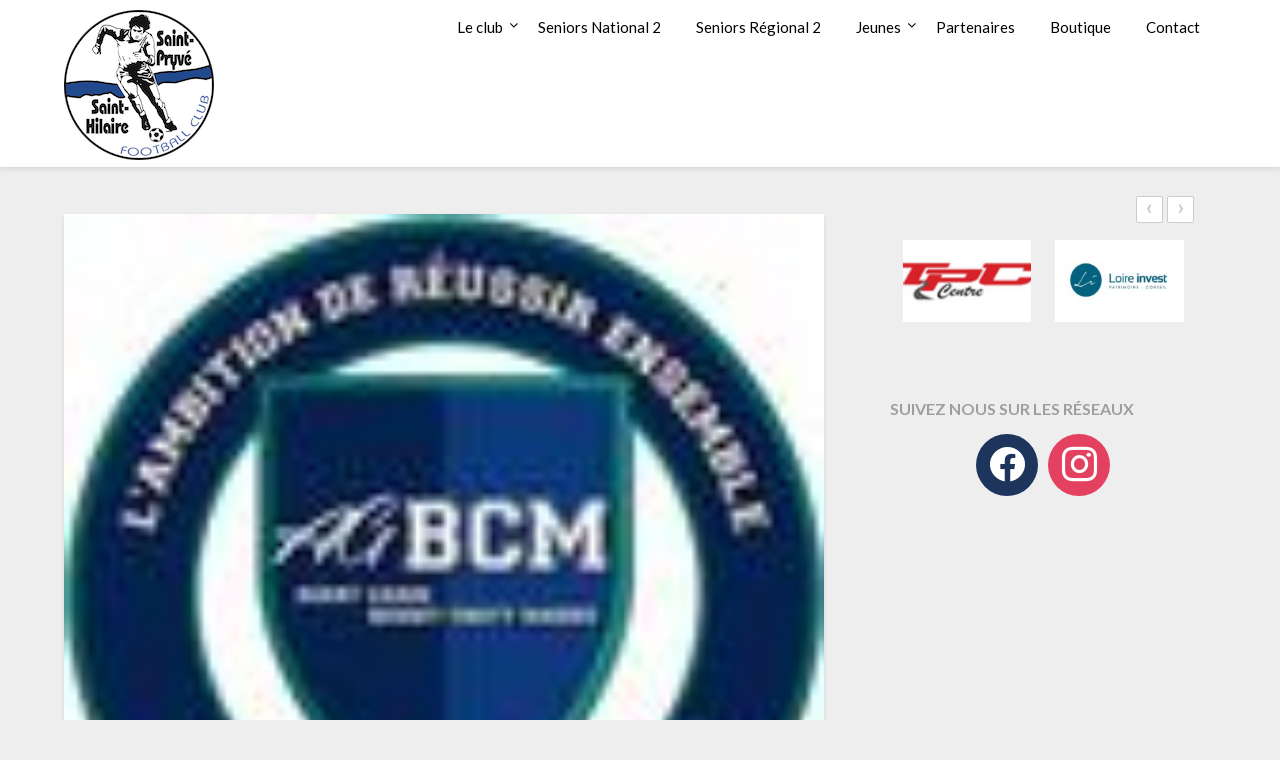

--- FILE ---
content_type: text/html; charset=UTF-8
request_url: https://www.saintpryvefoot.fr/%C3%89quipes/ag-boigny-checy-mardie/
body_size: 16042
content:
<!doctype html>
<html lang="fr-FR">
<head>
	<meta charset="UTF-8">
	<meta name="viewport" content="width=device-width, initial-scale=1">
	<link rel="profile" href="http://gmpg.org/xfn/11">
	<title>AG BOIGNY CHECY MARDIE &#8211; Saint-Pryvé Saint-Hilaire Football Club</title>
<meta name='robots' content='max-image-preview:large' />
<link rel='dns-prefetch' href='//fonts.googleapis.com' />
<link rel="alternate" type="application/rss+xml" title="Saint-Pryvé Saint-Hilaire Football Club &raquo; Flux" href="https://www.saintpryvefoot.fr/feed/" />
<link rel="alternate" type="application/rss+xml" title="Saint-Pryvé Saint-Hilaire Football Club &raquo; Flux des commentaires" href="https://www.saintpryvefoot.fr/comments/feed/" />
<script type="text/javascript">
/* <![CDATA[ */
window._wpemojiSettings = {"baseUrl":"https:\/\/s.w.org\/images\/core\/emoji\/15.0.3\/72x72\/","ext":".png","svgUrl":"https:\/\/s.w.org\/images\/core\/emoji\/15.0.3\/svg\/","svgExt":".svg","source":{"concatemoji":"https:\/\/www.saintpryvefoot.fr\/wp-includes\/js\/wp-emoji-release.min.js?ver=6.6.4"}};
/*! This file is auto-generated */
!function(i,n){var o,s,e;function c(e){try{var t={supportTests:e,timestamp:(new Date).valueOf()};sessionStorage.setItem(o,JSON.stringify(t))}catch(e){}}function p(e,t,n){e.clearRect(0,0,e.canvas.width,e.canvas.height),e.fillText(t,0,0);var t=new Uint32Array(e.getImageData(0,0,e.canvas.width,e.canvas.height).data),r=(e.clearRect(0,0,e.canvas.width,e.canvas.height),e.fillText(n,0,0),new Uint32Array(e.getImageData(0,0,e.canvas.width,e.canvas.height).data));return t.every(function(e,t){return e===r[t]})}function u(e,t,n){switch(t){case"flag":return n(e,"\ud83c\udff3\ufe0f\u200d\u26a7\ufe0f","\ud83c\udff3\ufe0f\u200b\u26a7\ufe0f")?!1:!n(e,"\ud83c\uddfa\ud83c\uddf3","\ud83c\uddfa\u200b\ud83c\uddf3")&&!n(e,"\ud83c\udff4\udb40\udc67\udb40\udc62\udb40\udc65\udb40\udc6e\udb40\udc67\udb40\udc7f","\ud83c\udff4\u200b\udb40\udc67\u200b\udb40\udc62\u200b\udb40\udc65\u200b\udb40\udc6e\u200b\udb40\udc67\u200b\udb40\udc7f");case"emoji":return!n(e,"\ud83d\udc26\u200d\u2b1b","\ud83d\udc26\u200b\u2b1b")}return!1}function f(e,t,n){var r="undefined"!=typeof WorkerGlobalScope&&self instanceof WorkerGlobalScope?new OffscreenCanvas(300,150):i.createElement("canvas"),a=r.getContext("2d",{willReadFrequently:!0}),o=(a.textBaseline="top",a.font="600 32px Arial",{});return e.forEach(function(e){o[e]=t(a,e,n)}),o}function t(e){var t=i.createElement("script");t.src=e,t.defer=!0,i.head.appendChild(t)}"undefined"!=typeof Promise&&(o="wpEmojiSettingsSupports",s=["flag","emoji"],n.supports={everything:!0,everythingExceptFlag:!0},e=new Promise(function(e){i.addEventListener("DOMContentLoaded",e,{once:!0})}),new Promise(function(t){var n=function(){try{var e=JSON.parse(sessionStorage.getItem(o));if("object"==typeof e&&"number"==typeof e.timestamp&&(new Date).valueOf()<e.timestamp+604800&&"object"==typeof e.supportTests)return e.supportTests}catch(e){}return null}();if(!n){if("undefined"!=typeof Worker&&"undefined"!=typeof OffscreenCanvas&&"undefined"!=typeof URL&&URL.createObjectURL&&"undefined"!=typeof Blob)try{var e="postMessage("+f.toString()+"("+[JSON.stringify(s),u.toString(),p.toString()].join(",")+"));",r=new Blob([e],{type:"text/javascript"}),a=new Worker(URL.createObjectURL(r),{name:"wpTestEmojiSupports"});return void(a.onmessage=function(e){c(n=e.data),a.terminate(),t(n)})}catch(e){}c(n=f(s,u,p))}t(n)}).then(function(e){for(var t in e)n.supports[t]=e[t],n.supports.everything=n.supports.everything&&n.supports[t],"flag"!==t&&(n.supports.everythingExceptFlag=n.supports.everythingExceptFlag&&n.supports[t]);n.supports.everythingExceptFlag=n.supports.everythingExceptFlag&&!n.supports.flag,n.DOMReady=!1,n.readyCallback=function(){n.DOMReady=!0}}).then(function(){return e}).then(function(){var e;n.supports.everything||(n.readyCallback(),(e=n.source||{}).concatemoji?t(e.concatemoji):e.wpemoji&&e.twemoji&&(t(e.twemoji),t(e.wpemoji)))}))}((window,document),window._wpemojiSettings);
/* ]]> */
</script>
<style id='wp-emoji-styles-inline-css' type='text/css'>

	img.wp-smiley, img.emoji {
		display: inline !important;
		border: none !important;
		box-shadow: none !important;
		height: 1em !important;
		width: 1em !important;
		margin: 0 0.07em !important;
		vertical-align: -0.1em !important;
		background: none !important;
		padding: 0 !important;
	}
</style>
<link rel='stylesheet' id='wp-block-library-css' href='https://www.saintpryvefoot.fr/wp-includes/css/dist/block-library/style.min.css?ver=6.6.4' type='text/css' media='all' />
<link rel='stylesheet' id='wpzoom-social-icons-block-style-css' href='https://www.saintpryvefoot.fr/wp-content/plugins/social-icons-widget-by-wpzoom/block/dist/style-wpzoom-social-icons.css?ver=4.2.18' type='text/css' media='all' />
<style id='classic-theme-styles-inline-css' type='text/css'>
/*! This file is auto-generated */
.wp-block-button__link{color:#fff;background-color:#32373c;border-radius:9999px;box-shadow:none;text-decoration:none;padding:calc(.667em + 2px) calc(1.333em + 2px);font-size:1.125em}.wp-block-file__button{background:#32373c;color:#fff;text-decoration:none}
</style>
<style id='global-styles-inline-css' type='text/css'>
:root{--wp--preset--aspect-ratio--square: 1;--wp--preset--aspect-ratio--4-3: 4/3;--wp--preset--aspect-ratio--3-4: 3/4;--wp--preset--aspect-ratio--3-2: 3/2;--wp--preset--aspect-ratio--2-3: 2/3;--wp--preset--aspect-ratio--16-9: 16/9;--wp--preset--aspect-ratio--9-16: 9/16;--wp--preset--color--black: #000000;--wp--preset--color--cyan-bluish-gray: #abb8c3;--wp--preset--color--white: #ffffff;--wp--preset--color--pale-pink: #f78da7;--wp--preset--color--vivid-red: #cf2e2e;--wp--preset--color--luminous-vivid-orange: #ff6900;--wp--preset--color--luminous-vivid-amber: #fcb900;--wp--preset--color--light-green-cyan: #7bdcb5;--wp--preset--color--vivid-green-cyan: #00d084;--wp--preset--color--pale-cyan-blue: #8ed1fc;--wp--preset--color--vivid-cyan-blue: #0693e3;--wp--preset--color--vivid-purple: #9b51e0;--wp--preset--gradient--vivid-cyan-blue-to-vivid-purple: linear-gradient(135deg,rgba(6,147,227,1) 0%,rgb(155,81,224) 100%);--wp--preset--gradient--light-green-cyan-to-vivid-green-cyan: linear-gradient(135deg,rgb(122,220,180) 0%,rgb(0,208,130) 100%);--wp--preset--gradient--luminous-vivid-amber-to-luminous-vivid-orange: linear-gradient(135deg,rgba(252,185,0,1) 0%,rgba(255,105,0,1) 100%);--wp--preset--gradient--luminous-vivid-orange-to-vivid-red: linear-gradient(135deg,rgba(255,105,0,1) 0%,rgb(207,46,46) 100%);--wp--preset--gradient--very-light-gray-to-cyan-bluish-gray: linear-gradient(135deg,rgb(238,238,238) 0%,rgb(169,184,195) 100%);--wp--preset--gradient--cool-to-warm-spectrum: linear-gradient(135deg,rgb(74,234,220) 0%,rgb(151,120,209) 20%,rgb(207,42,186) 40%,rgb(238,44,130) 60%,rgb(251,105,98) 80%,rgb(254,248,76) 100%);--wp--preset--gradient--blush-light-purple: linear-gradient(135deg,rgb(255,206,236) 0%,rgb(152,150,240) 100%);--wp--preset--gradient--blush-bordeaux: linear-gradient(135deg,rgb(254,205,165) 0%,rgb(254,45,45) 50%,rgb(107,0,62) 100%);--wp--preset--gradient--luminous-dusk: linear-gradient(135deg,rgb(255,203,112) 0%,rgb(199,81,192) 50%,rgb(65,88,208) 100%);--wp--preset--gradient--pale-ocean: linear-gradient(135deg,rgb(255,245,203) 0%,rgb(182,227,212) 50%,rgb(51,167,181) 100%);--wp--preset--gradient--electric-grass: linear-gradient(135deg,rgb(202,248,128) 0%,rgb(113,206,126) 100%);--wp--preset--gradient--midnight: linear-gradient(135deg,rgb(2,3,129) 0%,rgb(40,116,252) 100%);--wp--preset--font-size--small: 13px;--wp--preset--font-size--medium: 20px;--wp--preset--font-size--large: 36px;--wp--preset--font-size--x-large: 42px;--wp--preset--spacing--20: 0.44rem;--wp--preset--spacing--30: 0.67rem;--wp--preset--spacing--40: 1rem;--wp--preset--spacing--50: 1.5rem;--wp--preset--spacing--60: 2.25rem;--wp--preset--spacing--70: 3.38rem;--wp--preset--spacing--80: 5.06rem;--wp--preset--shadow--natural: 6px 6px 9px rgba(0, 0, 0, 0.2);--wp--preset--shadow--deep: 12px 12px 50px rgba(0, 0, 0, 0.4);--wp--preset--shadow--sharp: 6px 6px 0px rgba(0, 0, 0, 0.2);--wp--preset--shadow--outlined: 6px 6px 0px -3px rgba(255, 255, 255, 1), 6px 6px rgba(0, 0, 0, 1);--wp--preset--shadow--crisp: 6px 6px 0px rgba(0, 0, 0, 1);}:where(.is-layout-flex){gap: 0.5em;}:where(.is-layout-grid){gap: 0.5em;}body .is-layout-flex{display: flex;}.is-layout-flex{flex-wrap: wrap;align-items: center;}.is-layout-flex > :is(*, div){margin: 0;}body .is-layout-grid{display: grid;}.is-layout-grid > :is(*, div){margin: 0;}:where(.wp-block-columns.is-layout-flex){gap: 2em;}:where(.wp-block-columns.is-layout-grid){gap: 2em;}:where(.wp-block-post-template.is-layout-flex){gap: 1.25em;}:where(.wp-block-post-template.is-layout-grid){gap: 1.25em;}.has-black-color{color: var(--wp--preset--color--black) !important;}.has-cyan-bluish-gray-color{color: var(--wp--preset--color--cyan-bluish-gray) !important;}.has-white-color{color: var(--wp--preset--color--white) !important;}.has-pale-pink-color{color: var(--wp--preset--color--pale-pink) !important;}.has-vivid-red-color{color: var(--wp--preset--color--vivid-red) !important;}.has-luminous-vivid-orange-color{color: var(--wp--preset--color--luminous-vivid-orange) !important;}.has-luminous-vivid-amber-color{color: var(--wp--preset--color--luminous-vivid-amber) !important;}.has-light-green-cyan-color{color: var(--wp--preset--color--light-green-cyan) !important;}.has-vivid-green-cyan-color{color: var(--wp--preset--color--vivid-green-cyan) !important;}.has-pale-cyan-blue-color{color: var(--wp--preset--color--pale-cyan-blue) !important;}.has-vivid-cyan-blue-color{color: var(--wp--preset--color--vivid-cyan-blue) !important;}.has-vivid-purple-color{color: var(--wp--preset--color--vivid-purple) !important;}.has-black-background-color{background-color: var(--wp--preset--color--black) !important;}.has-cyan-bluish-gray-background-color{background-color: var(--wp--preset--color--cyan-bluish-gray) !important;}.has-white-background-color{background-color: var(--wp--preset--color--white) !important;}.has-pale-pink-background-color{background-color: var(--wp--preset--color--pale-pink) !important;}.has-vivid-red-background-color{background-color: var(--wp--preset--color--vivid-red) !important;}.has-luminous-vivid-orange-background-color{background-color: var(--wp--preset--color--luminous-vivid-orange) !important;}.has-luminous-vivid-amber-background-color{background-color: var(--wp--preset--color--luminous-vivid-amber) !important;}.has-light-green-cyan-background-color{background-color: var(--wp--preset--color--light-green-cyan) !important;}.has-vivid-green-cyan-background-color{background-color: var(--wp--preset--color--vivid-green-cyan) !important;}.has-pale-cyan-blue-background-color{background-color: var(--wp--preset--color--pale-cyan-blue) !important;}.has-vivid-cyan-blue-background-color{background-color: var(--wp--preset--color--vivid-cyan-blue) !important;}.has-vivid-purple-background-color{background-color: var(--wp--preset--color--vivid-purple) !important;}.has-black-border-color{border-color: var(--wp--preset--color--black) !important;}.has-cyan-bluish-gray-border-color{border-color: var(--wp--preset--color--cyan-bluish-gray) !important;}.has-white-border-color{border-color: var(--wp--preset--color--white) !important;}.has-pale-pink-border-color{border-color: var(--wp--preset--color--pale-pink) !important;}.has-vivid-red-border-color{border-color: var(--wp--preset--color--vivid-red) !important;}.has-luminous-vivid-orange-border-color{border-color: var(--wp--preset--color--luminous-vivid-orange) !important;}.has-luminous-vivid-amber-border-color{border-color: var(--wp--preset--color--luminous-vivid-amber) !important;}.has-light-green-cyan-border-color{border-color: var(--wp--preset--color--light-green-cyan) !important;}.has-vivid-green-cyan-border-color{border-color: var(--wp--preset--color--vivid-green-cyan) !important;}.has-pale-cyan-blue-border-color{border-color: var(--wp--preset--color--pale-cyan-blue) !important;}.has-vivid-cyan-blue-border-color{border-color: var(--wp--preset--color--vivid-cyan-blue) !important;}.has-vivid-purple-border-color{border-color: var(--wp--preset--color--vivid-purple) !important;}.has-vivid-cyan-blue-to-vivid-purple-gradient-background{background: var(--wp--preset--gradient--vivid-cyan-blue-to-vivid-purple) !important;}.has-light-green-cyan-to-vivid-green-cyan-gradient-background{background: var(--wp--preset--gradient--light-green-cyan-to-vivid-green-cyan) !important;}.has-luminous-vivid-amber-to-luminous-vivid-orange-gradient-background{background: var(--wp--preset--gradient--luminous-vivid-amber-to-luminous-vivid-orange) !important;}.has-luminous-vivid-orange-to-vivid-red-gradient-background{background: var(--wp--preset--gradient--luminous-vivid-orange-to-vivid-red) !important;}.has-very-light-gray-to-cyan-bluish-gray-gradient-background{background: var(--wp--preset--gradient--very-light-gray-to-cyan-bluish-gray) !important;}.has-cool-to-warm-spectrum-gradient-background{background: var(--wp--preset--gradient--cool-to-warm-spectrum) !important;}.has-blush-light-purple-gradient-background{background: var(--wp--preset--gradient--blush-light-purple) !important;}.has-blush-bordeaux-gradient-background{background: var(--wp--preset--gradient--blush-bordeaux) !important;}.has-luminous-dusk-gradient-background{background: var(--wp--preset--gradient--luminous-dusk) !important;}.has-pale-ocean-gradient-background{background: var(--wp--preset--gradient--pale-ocean) !important;}.has-electric-grass-gradient-background{background: var(--wp--preset--gradient--electric-grass) !important;}.has-midnight-gradient-background{background: var(--wp--preset--gradient--midnight) !important;}.has-small-font-size{font-size: var(--wp--preset--font-size--small) !important;}.has-medium-font-size{font-size: var(--wp--preset--font-size--medium) !important;}.has-large-font-size{font-size: var(--wp--preset--font-size--large) !important;}.has-x-large-font-size{font-size: var(--wp--preset--font-size--x-large) !important;}
:where(.wp-block-post-template.is-layout-flex){gap: 1.25em;}:where(.wp-block-post-template.is-layout-grid){gap: 1.25em;}
:where(.wp-block-columns.is-layout-flex){gap: 2em;}:where(.wp-block-columns.is-layout-grid){gap: 2em;}
:root :where(.wp-block-pullquote){font-size: 1.5em;line-height: 1.6;}
</style>
<link rel='stylesheet' id='dashicons-css' href='https://www.saintpryvefoot.fr/wp-includes/css/dashicons.min.css?ver=6.6.4' type='text/css' media='all' />
<link rel='stylesheet' id='sportspress-general-css' href='//www.saintpryvefoot.fr/wp-content/plugins/sportspress/assets/css/sportspress.css?ver=2.7.26' type='text/css' media='all' />
<link rel='stylesheet' id='sportspress-icons-css' href='//www.saintpryvefoot.fr/wp-content/plugins/sportspress/assets/css/icons.css?ver=2.7.26' type='text/css' media='all' />
<link rel='stylesheet' id='sportspress-roboto-css' href='//fonts.googleapis.com/css?family=Roboto%3A400%2C500&#038;subset=cyrillic%2Ccyrillic-ext%2Cgreek%2Cgreek-ext%2Clatin-ext%2Cvietnamese&#038;ver=2.7' type='text/css' media='all' />
<link rel='stylesheet' id='sportspress-style-css' href='//www.saintpryvefoot.fr/wp-content/plugins/sportspress/assets/css/sportspress-style.css?ver=2.7' type='text/css' media='all' />
<link rel='stylesheet' id='sportspress-style-ltr-css' href='//www.saintpryvefoot.fr/wp-content/plugins/sportspress/assets/css/sportspress-style-ltr.css?ver=2.7' type='text/css' media='all' />
<link rel='stylesheet' id='nextgen-download-gallery-css' href='https://www.saintpryvefoot.fr/wp-content/plugins/nextgen-download-gallery/static/css/style.css?ver=1.6.2' type='text/css' media='all' />
<link rel='stylesheet' id='font-awesome-css' href='https://www.saintpryvefoot.fr/wp-content/themes/blogrid/css/font-awesome.min.css?ver=6.6.4' type='text/css' media='all' />
<link rel='stylesheet' id='blogrid-style-css' href='https://www.saintpryvefoot.fr/wp-content/themes/blogrid/style.css?ver=6.6.4' type='text/css' media='all' />
<link rel='stylesheet' id='blogrid-google-fonts-css' href='//fonts.googleapis.com/css?family=Lato%3A300%2C400%2C700%2C900&#038;ver=6.6.4' type='text/css' media='all' />
<link rel='stylesheet' id='wpzoom-social-icons-socicon-css' href='https://www.saintpryvefoot.fr/wp-content/plugins/social-icons-widget-by-wpzoom/assets/css/wpzoom-socicon.css?ver=1721938279' type='text/css' media='all' />
<link rel='stylesheet' id='wpzoom-social-icons-genericons-css' href='https://www.saintpryvefoot.fr/wp-content/plugins/social-icons-widget-by-wpzoom/assets/css/genericons.css?ver=1721938279' type='text/css' media='all' />
<link rel='stylesheet' id='wpzoom-social-icons-academicons-css' href='https://www.saintpryvefoot.fr/wp-content/plugins/social-icons-widget-by-wpzoom/assets/css/academicons.min.css?ver=1721938279' type='text/css' media='all' />
<link rel='stylesheet' id='wpzoom-social-icons-font-awesome-3-css' href='https://www.saintpryvefoot.fr/wp-content/plugins/social-icons-widget-by-wpzoom/assets/css/font-awesome-3.min.css?ver=1721938279' type='text/css' media='all' />
<link rel='stylesheet' id='wpzoom-social-icons-styles-css' href='https://www.saintpryvefoot.fr/wp-content/plugins/social-icons-widget-by-wpzoom/assets/css/wpzoom-social-icons-styles.css?ver=1721938279' type='text/css' media='all' />
<link rel='stylesheet' id='slb_core-css' href='https://www.saintpryvefoot.fr/wp-content/plugins/simple-lightbox/client/css/app.css?ver=2.9.4' type='text/css' media='all' />
<link rel='preload' as='font'  id='wpzoom-social-icons-font-academicons-woff2-css' href='https://www.saintpryvefoot.fr/wp-content/plugins/social-icons-widget-by-wpzoom/assets/font/academicons.woff2?v=1.9.2'  type='font/woff2' crossorigin />
<link rel='preload' as='font'  id='wpzoom-social-icons-font-fontawesome-3-woff2-css' href='https://www.saintpryvefoot.fr/wp-content/plugins/social-icons-widget-by-wpzoom/assets/font/fontawesome-webfont.woff2?v=4.7.0'  type='font/woff2' crossorigin />
<link rel='preload' as='font'  id='wpzoom-social-icons-font-genericons-woff-css' href='https://www.saintpryvefoot.fr/wp-content/plugins/social-icons-widget-by-wpzoom/assets/font/Genericons.woff'  type='font/woff' crossorigin />
<link rel='preload' as='font'  id='wpzoom-social-icons-font-socicon-woff2-css' href='https://www.saintpryvefoot.fr/wp-content/plugins/social-icons-widget-by-wpzoom/assets/font/socicon.woff2?v=4.2.18'  type='font/woff2' crossorigin />
<style type="text/css"> /* SportsPress Frontend CSS */ .sp-event-calendar tbody td a,.sp-event-calendar tbody td a:hover{background: none;}.sp-data-table th,.sp-calendar th,.sp-data-table tfoot,.sp-calendar tfoot,.sp-button,.sp-heading{background:#546d9e !important}.sp-calendar tbody a{color:#546d9e !important}.sp-data-table tbody,.sp-calendar tbody{background: #ffffff !important}.sp-data-table tbody,.sp-calendar tbody{color: #222222 !important}.sp-data-table th,.sp-data-table th a,.sp-data-table tfoot,.sp-data-table tfoot a,.sp-calendar th,.sp-calendar th a,.sp-calendar tfoot,.sp-calendar tfoot a,.sp-button,.sp-heading{color: #ffffff !important}.sp-data-table tbody a,.sp-data-table tbody a:hover,.sp-calendar tbody a:focus{color: #1d355c !important}.sp-highlight,.sp-calendar td#today{background: #ffffff !important}.sp-data-table th,.sp-template-countdown .sp-event-venue,.sp-template-countdown .sp-event-league,.sp-template-gallery .gallery-caption{background:#546d9e !important}.sp-data-table th,.sp-template-countdown .sp-event-venue,.sp-template-countdown .sp-event-league,.sp-template-gallery .gallery-caption{border-color:#3a5384 !important}.sp-table-caption,.sp-data-table,.sp-data-table tfoot,.sp-template .sp-view-all-link,.sp-template-gallery .sp-gallery-group-name,.sp-template-gallery .sp-gallery-wrapper,.sp-template-countdown .sp-event-name,.sp-countdown time,.sp-template-details dl,.sp-event-statistics .sp-statistic-bar,.sp-tournament-bracket .sp-team-name,.sp-profile-selector{background:#ffffff !important}.sp-table-caption,.sp-data-table,.sp-data-table td,.sp-template .sp-view-all-link,.sp-template-gallery .sp-gallery-group-name,.sp-template-gallery .sp-gallery-wrapper,.sp-template-countdown .sp-event-name,.sp-countdown time,.sp-countdown span,.sp-template-details dl,.sp-event-statistics .sp-statistic-bar,.sp-tournament-bracket thead th,.sp-tournament-bracket .sp-team-name,.sp-tournament-bracket .sp-event,.sp-profile-selector{border-color:#e5e5e5 !important}.sp-tournament-bracket .sp-team .sp-team-name:before{border-left-color:#e5e5e5 !important;border-right-color:#e5e5e5 !important}.sp-data-table .sp-highlight,.sp-data-table .highlighted td,.sp-template-scoreboard td:hover{background:#f9f9f9 !important}.sp-template *,.sp-data-table *,.sp-table-caption,.sp-data-table tfoot a:hover,.sp-template .sp-view-all-link a:hover,.sp-template-gallery .sp-gallery-group-name,.sp-template-details dd,.sp-template-event-logos .sp-team-result,.sp-template-event-blocks .sp-event-results,.sp-template-scoreboard a,.sp-template-scoreboard a:hover,.sp-tournament-bracket,.sp-tournament-bracket .sp-event .sp-event-title:hover,.sp-tournament-bracket .sp-event .sp-event-title:hover *{color:#222222 !important}.sp-template .sp-view-all-link a,.sp-countdown span small,.sp-template-event-calendar tfoot a,.sp-template-event-blocks .sp-event-date,.sp-template-details dt,.sp-template-scoreboard .sp-scoreboard-date,.sp-tournament-bracket th,.sp-tournament-bracket .sp-event .sp-event-title,.sp-template-scoreboard .sp-scoreboard-date,.sp-tournament-bracket .sp-event .sp-event-title *{color:rgba(34,34,34,0.5) !important}.sp-data-table th,.sp-template-countdown .sp-event-venue,.sp-template-countdown .sp-event-league,.sp-template-gallery .gallery-item a,.sp-template-gallery .gallery-caption,.sp-template-scoreboard .sp-scoreboard-nav,.sp-tournament-bracket .sp-team-name:hover,.sp-tournament-bracket thead th,.sp-tournament-bracket .sp-heading{color:#ffffff !important}.sp-template a,.sp-data-table a,.sp-tab-menu-item-active a, .sp-tab-menu-item-active a:hover,.sp-template .sp-message{color:#1d355c !important}.sp-template-gallery .gallery-caption strong,.sp-tournament-bracket .sp-team-name:hover,.sp-template-scoreboard .sp-scoreboard-nav,.sp-tournament-bracket .sp-heading{background:#1d355c !important}.sp-tournament-bracket .sp-team-name:hover,.sp-tournament-bracket .sp-heading,.sp-tab-menu-item-active a, .sp-tab-menu-item-active a:hover,.sp-template .sp-message{border-color:#1d355c !important}</style><script type="text/javascript" src="https://www.saintpryvefoot.fr/wp-content/plugins/ribbon-maker/cookies.js?ver=6.6.4" id="ribbon_maker_cookies-js"></script>
<script type="text/javascript" src="https://www.saintpryvefoot.fr/wp-content/plugins/ribbon-maker/jquery-1.8.1.js?ver=6.6.4" id="ribbon_maker_jquery-js"></script>
<script type="text/javascript" src="https://www.saintpryvefoot.fr/wp-content/plugins/ribbon-maker/ourJquery.js?ver=6.6.4" id="ribbon_maker_grab_jquery-js"></script>
<script type="text/javascript" src="https://www.saintpryvefoot.fr/wp-includes/js/jquery/jquery.min.js?ver=3.7.1" id="jquery-core-js"></script>
<script type="text/javascript" src="https://www.saintpryvefoot.fr/wp-includes/js/jquery/jquery-migrate.min.js?ver=3.4.1" id="jquery-migrate-js"></script>
<link rel="https://api.w.org/" href="https://www.saintpryvefoot.fr/wp-json/" /><link rel="alternate" title="JSON" type="application/json" href="https://www.saintpryvefoot.fr/wp-json/wp/v2/teams/23556" /><link rel="EditURI" type="application/rsd+xml" title="RSD" href="https://www.saintpryvefoot.fr/xmlrpc.php?rsd" />
<meta name="generator" content="WordPress 6.6.4" />
<meta name="generator" content="SportsPress 2.7.26" />
<link rel="canonical" href="https://www.saintpryvefoot.fr/Équipes/ag-boigny-checy-mardie/" />
<link rel='shortlink' href='https://www.saintpryvefoot.fr/?p=23556' />
<link rel="alternate" title="oEmbed (JSON)" type="application/json+oembed" href="https://www.saintpryvefoot.fr/wp-json/oembed/1.0/embed?url=https%3A%2F%2Fwww.saintpryvefoot.fr%2F%C3%89quipes%2Fag-boigny-checy-mardie%2F" />
<link rel="alternate" title="oEmbed (XML)" type="text/xml+oembed" href="https://www.saintpryvefoot.fr/wp-json/oembed/1.0/embed?url=https%3A%2F%2Fwww.saintpryvefoot.fr%2F%C3%89quipes%2Fag-boigny-checy-mardie%2F&#038;format=xml" />

		<style type="text/css">
		body, .site, .swidgets-wrap h3, .post-data-text { background: ; }
		.site-title a, .site-description { color: ; }
		.sheader { background-color:  !important; }
		.main-navigation ul li a, .main-navigation ul li .sub-arrow, .super-menu .toggle-mobile-menu,.toggle-mobile-menu:before, .mobile-menu-active .smenu-hide { color: ; }
		#smobile-menu.show .main-navigation ul ul.children.active, #smobile-menu.show .main-navigation ul ul.sub-menu.active, #smobile-menu.show .main-navigation ul li, .smenu-hide.toggle-mobile-menu.menu-toggle, #smobile-menu.show .main-navigation ul li, .primary-menu ul li ul.children li, .primary-menu ul li ul.sub-menu li, .primary-menu .pmenu, .super-menu { border-color: ; border-bottom-color: ; }
		#secondary .widget h3, #secondary .widget h3 a, #secondary .widget h4, #secondary .widget h1, #secondary .widget h2, #secondary .widget h5, #secondary .widget h6, #secondary .widget h4 a { color: ; }
		#secondary .widget a, #secondary a, #secondary .widget li a , #secondary span.sub-arrow{ color: ; }
		#secondary, #secondary .widget, #secondary .widget p, #secondary .widget li, .widget time.rpwe-time.published { color: ; }
		#secondary .swidgets-wrap, #secondary .widget ul li, .featured-sidebar .search-field { border-color: ; }
		.site-info, .footer-column-three input.search-submit, .footer-column-three p, .footer-column-three li, .footer-column-three td, .footer-column-three th, .footer-column-three caption { color: ; }
		.footer-column-three h3, .footer-column-three h4, .footer-column-three h5, .footer-column-three h6, .footer-column-three h1, .footer-column-three h2, .footer-column-three h4, .footer-column-three h3 a { color: ; }
		.footer-column-three a, .footer-column-three li a, .footer-column-three .widget a, .footer-column-three .sub-arrow { color: ; }
		.footer-column-three h3:after { background: ; }
		.site-info, .widget ul li, .footer-column-three input.search-field, .footer-column-three input.search-submit { border-color: ; }
		.site-footer { background-color: ; }
		.content-wrapper h2.entry-title a, .content-wrapper h2.entry-title a:hover, .content-wrapper h2.entry-title a:active, .content-wrapper h2.entry-title a:focus, .archive .page-header h1, .blogposts-list h2 a, .blogposts-list h2 a:hover, .blogposts-list h2 a:active, .search-results h1.page-title { color: ; }
		.blogposts-list .post-data-text, .blogposts-list .post-data-text a, .content-wrapper .post-data-text *{ color: ; }
		.blogposts-list p { color: ; }
		.page-numbers li a, .blogposts-list .blogpost-button { background: ; }
		.page-numbers li a, .blogposts-list .blogpost-button, span.page-numbers.dots, .page-numbers.current, .page-numbers li a:hover { color: ; }
		.archive .page-header h1, .search-results h1.page-title, .blogposts-list.fbox, span.page-numbers.dots, .page-numbers li a, .page-numbers.current { border-color: ; }
		.blogposts-list .post-data-divider { background: ; }
		.page .comments-area .comment-author, .page .comments-area .comment-author a, .page .comments-area .comments-title, .page .content-area h1, .page .content-area h2, .page .content-area h3, .page .content-area h4, .page .content-area h5, .page .content-area h6, .page .content-area th, .single  .comments-area .comment-author, .single .comments-area .comment-author a, .single .comments-area .comments-title, .single .content-area h1, .single .content-area h2, .single .content-area h3, .single .content-area h4, .single .content-area h5, .single .content-area h6, .single .content-area th, .search-no-results h1, .error404 h1 { color: ; }
		.single .post-data-text, .page .post-data-text, .page .post-data-text a, .single .post-data-text a, .comments-area .comment-meta .comment-metadata a, .single .post-data-text * { color: ; }
		.page .content-area p, .page article, .page .content-area table, .page .content-area dd, .page .content-area dt, .page .content-area address, .page .content-area .entry-content, .page .content-area li, .page .content-area ol, .single .content-area p, .single article, .single .content-area table, .single .content-area dd, .single .content-area dt, .single .content-area address, .single .entry-content, .single .content-area li, .single .content-area ol, .search-no-results .page-content p { color: ; }
		.single .entry-content a, .page .entry-content a, .comment-content a, .comments-area .reply a, .logged-in-as a, .comments-area .comment-respond a { color: ; }
		.comments-area p.form-submit input { background: ; }
		.error404 .page-content p, .error404 input.search-submit, .search-no-results input.search-submit { color: ; }
		.page .comments-area, .page article.fbox, .page article tr, .page .comments-area ol.comment-list ol.children li, .page .comments-area ol.comment-list .comment, .single .comments-area, .single article.fbox, .single article tr, .comments-area ol.comment-list ol.children li, .comments-area ol.comment-list .comment, .error404 main#main, .error404 .search-form label, .search-no-results .search-form label, .error404 input.search-submit, .search-no-results input.search-submit, .error404 main#main, .search-no-results section.fbox.no-results.not-found{ border-color: ; }
		.single .post-data-divider, .page .post-data-divider { background: ; }
		.single .comments-area p.form-submit input, .page .comments-area p.form-submit input { color: ; }
		.bottom-header-wrapper { padding-top: px; }
		.bottom-header-wrapper { padding-bottom: px; }
		.bottom-header-wrapper { background: ; }
		.bottom-header-wrapper *{ color: ; }
		.header-widget a, .header-widget li a, .header-widget i.fa { color: ; }
		.header-widget, .header-widget p, .header-widget li, .header-widget .textwidget { color: ; }
		.header-widget .widget-title, .header-widget h1, .header-widget h3, .header-widget h2, .header-widget h4, .header-widget h5, .header-widget h6{ color: ; }
		.header-widget.swidgets-wrap, .header-widget ul li, .header-widget .search-field { border-color: ; }
		.bottom-header-title, .bottom-header-paragraph{ color: ; }

		#secondary .widget-title-lines:after, #secondary .widget-title-lines:before { background: ; }


		.header-widgets-wrapper .swidgets-wrap{ background: ; }
		.top-nav-wrapper, .primary-menu .pmenu, .super-menu, #smobile-menu, .primary-menu ul li ul.children, .primary-menu ul li ul.sub-menu { background-color: ; }
		#secondary .widget li, #secondary input.search-field, #secondary div#calendar_wrap, #secondary .tagcloud, #secondary .textwidget{ background: ; }
		#secondary .swidget { border-color: ; }
		.archive article.fbox, .search-results article.fbox, .blog article.fbox { background: ; }


		.comments-area, .single article.fbox, .page article.fbox { background: ; }
		</style>
				<style type="text/css">


	.site-title a,
		.site-description,
		.logofont {
			color: #1d355c;
		}

	
		https://www.saintpryvefoot.fr/wp-content/uploads/2025/12/cropped-2025-11-24-PHOTO-OFFICIEL.png"
				.site-title a,
		.site-description {
			color: #1d355c;
		}
				</style>
		<link rel="icon" href="https://www.saintpryvefoot.fr/wp-content/uploads/2017/01/spsh-32x32.jpg" sizes="32x32" />
<link rel="icon" href="https://www.saintpryvefoot.fr/wp-content/uploads/2017/01/spsh.jpg" sizes="192x192" />
<link rel="apple-touch-icon" href="https://www.saintpryvefoot.fr/wp-content/uploads/2017/01/spsh.jpg" />
<meta name="msapplication-TileImage" content="https://www.saintpryvefoot.fr/wp-content/uploads/2017/01/spsh.jpg" />
</head>

<body class="sp_team-template-default single single-sp_team postid-23556 wp-custom-logo sportspress sportspress-page sp-show-image header-image">
<a class="skip-link screen-reader-text" href="#primary">Skip to content</a>

	<div id="page" class="site">

		<header id="masthead" class="sheader site-header clearfix">
			<nav id="primary-site-navigation" class="primary-menu main-navigation clearfix">

				<a href="#" id="pull" class="smenu-hide toggle-mobile-menu menu-toggle" aria-controls="secondary-menu" aria-expanded="false">Menu</a>
				<div class="top-nav-wrapper">
					<div class="content-wrap">
						<div class="logo-container"> 

														<a href="https://www.saintpryvefoot.fr/" class="custom-logo-link" rel="home"><img width="150" height="150" src="https://www.saintpryvefoot.fr/wp-content/uploads/2024/02/cropped-logo-spsh-1.png" class="custom-logo" alt="Saint-Pryvé Saint-Hilaire Football Club" decoding="async" srcset="https://www.saintpryvefoot.fr/wp-content/uploads/2024/02/cropped-logo-spsh-1.png 150w, https://www.saintpryvefoot.fr/wp-content/uploads/2024/02/cropped-logo-spsh-1-128x128.png 128w, https://www.saintpryvefoot.fr/wp-content/uploads/2024/02/cropped-logo-spsh-1-32x32.png 32w" sizes="(max-width: 150px) 100vw, 150px" /></a>										</div>
				<div class="center-main-menu">
					<div class="menu-spshfc-container"><ul id="primary-menu" class="pmenu"><li id="menu-item-10225" class="menu-item menu-item-type-post_type menu-item-object-page menu-item-has-children menu-item-10225"><a href="https://www.saintpryvefoot.fr/le-club/">Le club</a>
<ul class="sub-menu">
	<li id="menu-item-10233" class="menu-item menu-item-type-post_type menu-item-object-page menu-item-10233"><a href="https://www.saintpryvefoot.fr/valeurs/">Valeurs</a></li>
	<li id="menu-item-10227" class="menu-item menu-item-type-post_type menu-item-object-page menu-item-10227"><a href="https://www.saintpryvefoot.fr/organigramme/">Organigramme</a></li>
	<li id="menu-item-10221" class="menu-item menu-item-type-post_type menu-item-object-page menu-item-10221"><a href="https://www.saintpryvefoot.fr/formation/">Organigramme Technique</a></li>
	<li id="menu-item-10223" class="menu-item menu-item-type-post_type menu-item-object-page menu-item-10223"><a href="https://www.saintpryvefoot.fr/installations/">Installations</a></li>
	<li id="menu-item-10207" class="menu-item menu-item-type-post_type menu-item-object-page menu-item-10207"><a href="https://www.saintpryvefoot.fr/agenda-resultats/">Arbitrage</a></li>
	<li id="menu-item-17355" class="menu-item menu-item-type-post_type menu-item-object-page menu-item-has-children menu-item-17355"><a href="https://www.saintpryvefoot.fr/medias/">Médias</a>
	<ul class="sub-menu">
		<li id="menu-item-40886" class="menu-item menu-item-type-post_type menu-item-object-page menu-item-40886"><a href="https://www.saintpryvefoot.fr/medias-saison-2022-2023/">Médias saison 2022-2023</a></li>
		<li id="menu-item-36317" class="menu-item menu-item-type-post_type menu-item-object-page menu-item-36317"><a href="https://www.saintpryvefoot.fr/medias-saison-2021-2022/">Médias saison 2021-2022</a></li>
		<li id="menu-item-31293" class="menu-item menu-item-type-post_type menu-item-object-page menu-item-31293"><a href="https://www.saintpryvefoot.fr/medias-saison-2020-2021/">Médias saison 2020-2021</a></li>
		<li id="menu-item-26584" class="menu-item menu-item-type-post_type menu-item-object-page menu-item-26584"><a href="https://www.saintpryvefoot.fr/medias-saison-2019-2020/">Médias saison 2019-2020</a></li>
		<li id="menu-item-22212" class="menu-item menu-item-type-post_type menu-item-object-page menu-item-22212"><a href="https://www.saintpryvefoot.fr/medias-saison-2018-2019/">Médias saison 2018-2019</a></li>
		<li id="menu-item-16905" class="menu-item menu-item-type-custom menu-item-object-custom menu-item-16905"><a target="_blank" rel="noopener" href="https://www.flickr.com/photos/158910725@N03/albums">Albums photos (07/2018 à 12/2018)</a></li>
		<li id="menu-item-41023" class="menu-item menu-item-type-post_type menu-item-object-page menu-item-41023"><a href="https://www.saintpryvefoot.fr/medias-saison-2022-2023/">Médias saison 2022-2023</a></li>
		<li id="menu-item-10234" class="menu-item menu-item-type-custom menu-item-object-custom menu-item-10234"><a target="_blank" rel="noopener" href="http://www.flickr.com/photos/stpryvefoot/sets/">Albums photos (2015 -> 06/2018)</a></li>
	</ul>
</li>
</ul>
</li>
<li id="menu-item-10218" class="menu-item menu-item-type-post_type menu-item-object-page menu-item-10218"><a href="https://www.saintpryvefoot.fr/national-2/">Seniors National 2</a></li>
<li id="menu-item-10217" class="menu-item menu-item-type-post_type menu-item-object-page menu-item-10217"><a href="https://www.saintpryvefoot.fr/dhr/">Seniors Régional 2</a></li>
<li id="menu-item-10224" class="menu-item menu-item-type-post_type menu-item-object-page menu-item-has-children menu-item-10224"><a href="https://www.saintpryvefoot.fr/jeunes/">Jeunes</a>
<ul class="sub-menu">
	<li id="menu-item-43285" class="menu-item menu-item-type-post_type menu-item-object-page menu-item-43285"><a href="https://www.saintpryvefoot.fr/la-decla/">La Décla&rsquo;</a></li>
	<li id="menu-item-42893" class="menu-item menu-item-type-post_type menu-item-object-page menu-item-42893"><a href="https://www.saintpryvefoot.fr/section-feminine/">Section Féminine</a></li>
	<li id="menu-item-10214" class="menu-item menu-item-type-post_type menu-item-object-page menu-item-10214"><a href="https://www.saintpryvefoot.fr/foot-a-5-2/">Foot à 5</a></li>
	<li id="menu-item-10209" class="menu-item menu-item-type-post_type menu-item-object-page menu-item-10209"><a href="https://www.saintpryvefoot.fr/u11-2/">Catégories U10 &#8211; U11</a></li>
	<li id="menu-item-10210" class="menu-item menu-item-type-post_type menu-item-object-page menu-item-10210"><a href="https://www.saintpryvefoot.fr/u13/">Catégorie U12 R1– U13R1</a></li>
	<li id="menu-item-10211" class="menu-item menu-item-type-post_type menu-item-object-page menu-item-10211"><a href="https://www.saintpryvefoot.fr/u15/">Catégorie U14 R1 / U15 R1</a></li>
	<li id="menu-item-10213" class="menu-item menu-item-type-post_type menu-item-object-page menu-item-10213"><a href="https://www.saintpryvefoot.fr/u19/">Catégorie U17</a></li>
	<li id="menu-item-43320" class="menu-item menu-item-type-post_type menu-item-object-page menu-item-43320"><a href="https://www.saintpryvefoot.fr/categorie-u18-r1/">Catégorie U18 R2</a></li>
</ul>
</li>
<li id="menu-item-10228" class="menu-item menu-item-type-post_type menu-item-object-page menu-item-10228"><a href="https://www.saintpryvefoot.fr/partenaires/">Partenaires</a></li>
<li id="menu-item-38869" class="menu-item menu-item-type-post_type menu-item-object-page menu-item-38869"><a href="https://www.saintpryvefoot.fr/boutique/">Boutique</a></li>
<li id="menu-item-10215" class="menu-item menu-item-type-post_type menu-item-object-page menu-item-10215"><a href="https://www.saintpryvefoot.fr/contacts/">Contact</a></li>
</ul></div>					</div>
				</div>
			</div>
		</nav>

		<div class="super-menu clearfix">
			<div class="super-menu-inner">
				

										<a href="https://www.saintpryvefoot.fr/" class="custom-logo-link" rel="home"><img width="150" height="150" src="https://www.saintpryvefoot.fr/wp-content/uploads/2024/02/cropped-logo-spsh-1.png" class="custom-logo" alt="Saint-Pryvé Saint-Hilaire Football Club" decoding="async" srcset="https://www.saintpryvefoot.fr/wp-content/uploads/2024/02/cropped-logo-spsh-1.png 150w, https://www.saintpryvefoot.fr/wp-content/uploads/2024/02/cropped-logo-spsh-1-128x128.png 128w, https://www.saintpryvefoot.fr/wp-content/uploads/2024/02/cropped-logo-spsh-1-32x32.png 32w" sizes="(max-width: 150px) 100vw, 150px" /></a>							<a href="#" id="pull" class="toggle-mobile-menu menu-toggle" aria-controls="secondary-menu" aria-expanded="false"></a>
	</div>
</div>
<div id="mobile-menu-overlay"></div>
</header>

	
<div class="content-wrap">


	<!-- Upper widgets -->
	<div class="header-widgets-wrapper">
		
	
</div>

</div>

<div id="content" class="site-content clearfix">
	<div class="content-wrap">

	<div id="primary" class="featured-content content-area">
		<main id="main" class="site-main">

						<div class="featured-thumbnail">
			<img width="100" height="100" src="https://www.saintpryvefoot.fr/wp-content/uploads/2019/09/Boigny-Checy-Mardie.jpg" class="attachment-blogrid-slider size-blogrid-slider wp-post-image" alt="" decoding="async" srcset="https://www.saintpryvefoot.fr/wp-content/uploads/2019/09/Boigny-Checy-Mardie.jpg 100w, https://www.saintpryvefoot.fr/wp-content/uploads/2019/09/Boigny-Checy-Mardie-32x32.jpg 32w" sizes="(max-width: 100px) 100vw, 100px" />		</div>
	<article id="post-23556" class="posts-entry fbox post-23556 sp_team type-sp_team status-publish has-post-thumbnail hentry sp_league-coupe-de-france sp_season-2019-2020">
	<header class="entry-header">
		<h1 class="entry-title">AG BOIGNY CHECY MARDIE</h1>	</header><!-- .entry-header -->

	<div class="entry-content">
		<div class="sp-section-content sp-section-content-logo">	<div class="sp-template sp-template-team-logo sp-template-logo sp-team-logo">
		<img decoding="async" width="100" height="100" src="https://www.saintpryvefoot.fr/wp-content/uploads/2019/09/Boigny-Checy-Mardie.jpg" class="attachment-sportspress-fit-icon size-sportspress-fit-icon wp-post-image" alt="" srcset="https://www.saintpryvefoot.fr/wp-content/uploads/2019/09/Boigny-Checy-Mardie.jpg 100w, https://www.saintpryvefoot.fr/wp-content/uploads/2019/09/Boigny-Checy-Mardie-32x32.jpg 32w" sizes="(max-width: 100px) 100vw, 100px" />	</div>
	</div><div class="sp-section-content sp-section-content-excerpt"></div><div class="sp-section-content sp-section-content-content"></div><div class="sp-section-content sp-section-content-link"><form action="http://agbcm.sportsclubs.fr/"
						 	 target="_blank">
	<input type="submit" class="button sp-button sp-team-button" value="Visiter le site">
</form>
<br>
</div><div class="sp-section-content sp-section-content-details"><div class="sp-template sp-template-team-details sp-template-details">
	<div class="sp-list-wrapper"><dl class="sp-team-details"><dt>Ligues</dt><dd>Coupe de France</dd><dt>Saisons</dt><dd>2019-2020</dd></dl></div></div>
</div><div class="sp-section-content sp-section-content-staff"></div><div class="sp-section-content sp-section-content-tables"></div><div class="sp-section-content sp-section-content-events"><div class="sp-fixtures-results"><h4 class="sp-table-caption">Résultats</h4><div class="sp-template sp-template-event-blocks">
	<div class="sp-table-wrapper">
		<table class="sp-event-blocks sp-data-table
					 sp-paginated-table" data-sp-rows="5">
			<thead><tr><th></th></tr></thead> 			<tbody>
									<tr class="sp-row sp-post alternate" itemscope itemtype="http://schema.org/SportsEvent">
						<td>
														<span class="team-logo logo-odd" title="AG BOIGNY CHECY MARDIE"><a href="https://www.saintpryvefoot.fr/Équipes/ag-boigny-checy-mardie/"><img decoding="async" width="100" height="100" src="https://www.saintpryvefoot.fr/wp-content/uploads/2019/09/Boigny-Checy-Mardie.jpg" class="attachment-sportspress-fit-icon size-sportspress-fit-icon wp-post-image" alt="" /></a></span> <span class="team-logo logo-even" title="ST PRYVE ST HILAIRE FC"><a href="https://www.saintpryvefoot.fr/Équipes/st-pryve-st-hilaire-fc/"><img loading="lazy" decoding="async" width="100" height="100" src="https://www.saintpryvefoot.fr/wp-content/uploads/2017/01/spsh.jpg" class="attachment-sportspress-fit-icon size-sportspress-fit-icon wp-post-image" alt="" /></a></span>							<time class="sp-event-date" datetime="2021-10-03 15:00:42" itemprop="startDate" content="2021-10-03T15:00:42+01:00">
								<a href="https://www.saintpryvefoot.fr/Événements/boigny-checy-mardie-st-pryve-st-hilaire-2/">3 octobre 2021</a>							</time>
														<h5 class="sp-event-results">
								<a href="https://www.saintpryvefoot.fr/Événements/boigny-checy-mardie-st-pryve-st-hilaire-2/"><span class="sp-result ok">1</span> - <span class="sp-result">3</span></a>							</h5>
															<div class="sp-event-league">Coupe du Centre</div>
																																												<div style="display:none;" class="sp-event-venue" itemprop="location" itemscope itemtype="http://schema.org/Place"><div itemprop="address" itemscope itemtype="http://schema.org/PostalAddress">N/C</div></div>
														<h4 class="sp-event-title" itemprop="name">
								<a href="https://www.saintpryvefoot.fr/Événements/boigny-checy-mardie-st-pryve-st-hilaire-2/">Boigny Checy Mardie — St Pryvé St Hilaire</a>							</h4>
							
						</td>
					</tr>
										<tr class="sp-row sp-post" itemscope itemtype="http://schema.org/SportsEvent">
						<td>
														<span class="team-logo logo-odd" title="AG BOIGNY CHECY MARDIE"><a href="https://www.saintpryvefoot.fr/Équipes/ag-boigny-checy-mardie/"><img decoding="async" width="100" height="100" src="https://www.saintpryvefoot.fr/wp-content/uploads/2019/09/Boigny-Checy-Mardie.jpg" class="attachment-sportspress-fit-icon size-sportspress-fit-icon wp-post-image" alt="" /></a></span> <span class="team-logo logo-even" title="ST PRYVE ST HILAIRE FC"><a href="https://www.saintpryvefoot.fr/Équipes/st-pryve-st-hilaire-fc/"><img loading="lazy" decoding="async" width="100" height="100" src="https://www.saintpryvefoot.fr/wp-content/uploads/2017/01/spsh.jpg" class="attachment-sportspress-fit-icon size-sportspress-fit-icon wp-post-image" alt="" /></a></span>							<time class="sp-event-date" datetime="2019-09-29 15:00:05" itemprop="startDate" content="2019-09-29T15:00:05+01:00">
								<a href="https://www.saintpryvefoot.fr/Événements/boigny-checy-mardie-st-pryve-st-hilaire/">29 septembre 2019</a>							</time>
														<h5 class="sp-event-results">
								<a href="https://www.saintpryvefoot.fr/Événements/boigny-checy-mardie-st-pryve-st-hilaire/"><span class="sp-result ok">0</span> - <span class="sp-result">3</span></a>							</h5>
															<div class="sp-event-league">Coupe de France</div>
																																												<div style="display:none;" class="sp-event-venue" itemprop="location" itemscope itemtype="http://schema.org/Place"><div itemprop="address" itemscope itemtype="http://schema.org/PostalAddress">N/C</div></div>
														<h4 class="sp-event-title" itemprop="name">
								<a href="https://www.saintpryvefoot.fr/Événements/boigny-checy-mardie-st-pryve-st-hilaire/">Boigny Checy Mardie — St Pryvé St Hilaire</a>							</h4>
							
						</td>
					</tr>
								</tbody>
		</table>
	</div>
	</div>
</div></div><div class="sp-tab-group"></div><h3>Images liées:</h3>
			</div><!-- .entry-content -->
</article><!-- #post-23556 -->

		</main><!-- #main -->
	</div><!-- #primary -->


<aside id="secondary" class="featured-sidebar widget-area">
	<section id="block-10" class="fbox swidgets-wrap widget widget_block widget_text">
<p class="has-small-font-size"><strong>
            <style type="text/css">

                h2.lcs_logo_carousel_slider_title{font-size: 18px !important;color: #1e73be !important;}
                                .lcs_logo_container a.lcs_logo_link:hover { border: 1px solid #A0A0A0; ?>; }
                .lcs_logo_container a:hover img { -moz-transform: scale(1.05); -webkit-transform: scale(1.05); -o-transform: scale(1.05); -ms-transform: scale(1.05); transform: scale(1.05); }
                                                .lcs_logo_container a.lcs_logo_link, .lcs_logo_container a.lcs_logo_link:hover { border: none; }
                                #lcs_logo_carousel_wrapper .owl-nav {
                    position: absolute;
                    margin-top: 0;
                }

                /* TOP Right*/
                                #lcs_logo_carousel_wrapper .owl-nav {
                    right: 0;
                    top: -34px;
                }
                                /* TOP Left*/
                
                #lcs_logo_carousel_wrapper .owl-nav div {
                    background: #ffffff;
                    border-radius: 2px;
                    margin: 2px;
                    padding: 0;
                    width: 27px;
                    height: 27px;
                    line-height: 20px;
                    font-size: 22px;
                    color: #ccc;
                    border: 1px solid #ccc;
                    opacity: 1;
                    z-index: 999;
                    -moz-transition: all 0.3s linear;
                    -o-transition: all 0.3s linear;
                    -webkit-transition: all 0.3s linear;
                    transition: all 0.3s linear;
            </style>

                        <div id="lcs_logo_carousel_wrapper">
                <div id="lcs_logo_carousel_slider" class="owl-carousel owl-theme">
                    
                                                <div class="lcs_logo_container">


                                                            <a class="lcs_logo_link not_active">
                                    <img decoding="async" src="https://www.saintpryvefoot.fr/wp-content/uploads/2023/03/IMG_3243-185x119.jpeg" alt="" />                                </a>
                                                                                </div>
                    
                                                <div class="lcs_logo_container">


                                                            <a class="lcs_logo_link not_active">
                                    <img decoding="async" src="https://www.saintpryvefoot.fr/wp-content/uploads/2023/01/Sans-titre-185x119.png" alt="" />                                </a>
                                                                                </div>
                    
                                                <div class="lcs_logo_container">


                                                            <a class="lcs_logo_link not_active">
                                    <img decoding="async" src="https://www.saintpryvefoot.fr/wp-content/uploads/2021/09/Loire-Invest-2-185x119.jpg" alt="" />                                </a>
                                                                                </div>
                    
                                                <div class="lcs_logo_container">


                                                            <a class="lcs_logo_link not_active">
                                    <img decoding="async" src="https://www.saintpryvefoot.fr/wp-content/uploads/2021/09/Latino-Pizza-185x119.jpg" alt="" />                                </a>
                                                                                </div>
                    
                                                <div class="lcs_logo_container">


                                                            <a class="lcs_logo_link not_active">
                                    <img decoding="async" src="https://www.saintpryvefoot.fr/wp-content/uploads/2020/12/immo-de-loire-185x119.jpg" alt="" />                                </a>
                                                                                </div>
                    
                                                <div class="lcs_logo_container">


                                                            <a class="lcs_logo_link not_active">
                                    <img decoding="async" src="https://www.saintpryvefoot.fr/wp-content/uploads/2020/12/galifret-185x119.jpg" alt="" />                                </a>
                                                                                </div>
                    
                                                <div class="lcs_logo_container">


                                                            <a class="lcs_logo_link not_active">
                                    <img decoding="async" src="https://www.saintpryvefoot.fr/wp-content/uploads/2020/12/xeroboutique-185x119.jpg" alt="" />                                </a>
                                                                                </div>
                    
                                                <div class="lcs_logo_container">


                                                            <a class="lcs_logo_link not_active">
                                    <img decoding="async" src="https://www.saintpryvefoot.fr/wp-content/uploads/2020/10/STP-AUGIS-185x119.jpg" alt="" />                                </a>
                                                                                </div>
                    
                                                <div class="lcs_logo_container">


                                                            <a class="lcs_logo_link not_active">
                                    <img decoding="async" src="https://www.saintpryvefoot.fr/wp-content/uploads/2017/04/MERCEDEZ-SAVIB-45-185x119.jpg" alt="" />                                </a>
                                                                                </div>
                    
                                                <div class="lcs_logo_container">


                                                            <a class="lcs_logo_link not_active">
                                    <img decoding="async" src="https://www.saintpryvefoot.fr/wp-content/uploads/2017/04/SCANIA-185x119.jpg" alt="" />                                </a>
                                                                                </div>
                    
                                                <div class="lcs_logo_container">


                                                            <a class="lcs_logo_link not_active">
                                    <img decoding="async" src="https://www.saintpryvefoot.fr/wp-content/uploads/2017/04/KLEBER-MALECO-185x119.jpg" alt="" />                                </a>
                                                                                </div>
                    
                                                <div class="lcs_logo_container">


                                                            <a class="lcs_logo_link not_active">
                                    <img decoding="async" src="https://www.saintpryvefoot.fr/wp-content/uploads/2017/04/EQUIPJARDIN-185x119.jpg" alt="" />                                </a>
                                                                                </div>
                    
                                                <div class="lcs_logo_container">


                                                            <a class="lcs_logo_link not_active">
                                    <img decoding="async" src="https://www.saintpryvefoot.fr/wp-content/uploads/2017/04/LIGUE-DU-CENTRE-185x119.jpg" alt="" />                                </a>
                                                                                </div>
                    
                                                <div class="lcs_logo_container">


                                                            <a class="lcs_logo_link not_active">
                                    <img decoding="async" src="https://www.saintpryvefoot.fr/wp-content/uploads/2017/04/DISTRICT-DU-LOIRET-185x119.jpg" alt="" />                                </a>
                                                                                </div>
                    
                                                <div class="lcs_logo_container">


                                                            <a class="lcs_logo_link not_active">
                                    <img decoding="async" src="https://www.saintpryvefoot.fr/wp-content/uploads/2017/04/FFF-185x119.jpg" alt="" />                                </a>
                                                                                </div>
                    
                                                <div class="lcs_logo_container">


                                                            <a class="lcs_logo_link not_active">
                                    <img decoding="async" src="https://www.saintpryvefoot.fr/wp-content/uploads/2017/03/DUPONT-SA-185x119.jpg" alt="" />                                </a>
                                                                                </div>
                    
                                                <div class="lcs_logo_container">


                                                            <a class="lcs_logo_link not_active">
                                    <img decoding="async" src="https://www.saintpryvefoot.fr/wp-content/uploads/2020/08/AR-ARCHI-185x119.jpg" alt="" />                                </a>
                                                                                </div>
                    
                                                <div class="lcs_logo_container">


                                                            <a class="lcs_logo_link not_active">
                                    <img decoding="async" src="https://www.saintpryvefoot.fr/wp-content/uploads/2020/08/GALLIER-185x119.jpg" alt="" />                                </a>
                                                                                </div>
                    
                                                <div class="lcs_logo_container">


                                                            <a class="lcs_logo_link not_active">
                                    <img decoding="async" src="https://www.saintpryvefoot.fr/wp-content/uploads/2017/04/FORMASAT-1-185x119.jpg" alt="" />                                </a>
                                                                                </div>
                    
                                                <div class="lcs_logo_container">


                                                            <a class="lcs_logo_link not_active">
                                    <img decoding="async" src="https://www.saintpryvefoot.fr/wp-content/uploads/2017/04/ENROPLUS-185x119.jpg" alt="" />                                </a>
                                                                                </div>
                    
                                                <div class="lcs_logo_container">


                                                            <a class="lcs_logo_link not_active">
                                    <img decoding="async" src="https://www.saintpryvefoot.fr/wp-content/uploads/2020/09/ca-CentreLoire-v-rvb-185x119.png" alt="" />                                </a>
                                                                                </div>
                    
                                                <div class="lcs_logo_container">


                                                            <a class="lcs_logo_link not_active">
                                    <img decoding="async" src="https://www.saintpryvefoot.fr/wp-content/uploads/2017/04/ENGIE-3-185x119.jpg" alt="" />                                </a>
                                                                                </div>
                    
                                                <div class="lcs_logo_container">


                                                            <a class="lcs_logo_link not_active">
                                    <img decoding="async" src="https://www.saintpryvefoot.fr/wp-content/uploads/2017/04/GROUPAMA-1-185x119.jpg" alt="" />                                </a>
                                                                                </div>
                    
                                                <div class="lcs_logo_container">


                                                            <a class="lcs_logo_link not_active">
                                    <img decoding="async" src="https://www.saintpryvefoot.fr/wp-content/uploads/2017/04/LECLERC-CHECY-185x119.jpg" alt="" />                                </a>
                                                                                </div>
                    
                                                <div class="lcs_logo_container">


                                                            <a class="lcs_logo_link not_active">
                                    <img decoding="async" src="https://www.saintpryvefoot.fr/wp-content/uploads/2017/03/CMP-ENSEIGNE-185x119.jpg" alt="" />                                </a>
                                                                                </div>
                    
                                                <div class="lcs_logo_container">


                                                            <a class="lcs_logo_link not_active">
                                    <img decoding="async" src="https://www.saintpryvefoot.fr/wp-content/uploads/2017/03/CONSEIL-GENERAL-DU-LOIRET-185x119.jpg" alt="" />                                </a>
                                                                                </div>
                    
                                                <div class="lcs_logo_container">


                                                            <a class="lcs_logo_link not_active">
                                    <img decoding="async" src="https://www.saintpryvefoot.fr/wp-content/uploads/2017/04/SPORT-2000-185x119.jpg" alt="" />                                </a>
                                                                                </div>
                    
                                                <div class="lcs_logo_container">


                                                            <a class="lcs_logo_link not_active">
                                    <img decoding="async" src="https://www.saintpryvefoot.fr/wp-content/uploads/2017/04/M-LOC-185x119.jpg" alt="" />                                </a>
                                                                                </div>
                    
                                                <div class="lcs_logo_container">


                                                            <a class="lcs_logo_link not_active">
                                    <img decoding="async" src="https://www.saintpryvefoot.fr/wp-content/uploads/2017/04/orleans-pneumatiques-185x119.jpg" alt="" />                                </a>
                                                                                </div>
                    
                                                <div class="lcs_logo_container">


                                                            <a class="lcs_logo_link not_active">
                                    <img decoding="async" src="https://www.saintpryvefoot.fr/wp-content/uploads/2017/04/SODITRA-SODILOC-185x119.jpg" alt="" />                                </a>
                                                                                </div>
                    
                                                <div class="lcs_logo_container">


                                                            <a class="lcs_logo_link not_active">
                                    <img decoding="async" src="https://www.saintpryvefoot.fr/wp-content/uploads/2017/04/SOMTP-185x119.jpg" alt="" />                                </a>
                                                                                </div>
                    
                                                <div class="lcs_logo_container">


                                                            <a class="lcs_logo_link not_active">
                                    <img decoding="async" src="https://www.saintpryvefoot.fr/wp-content/uploads/2017/04/MAIRIE-St-HILAIRE-185x119.jpg" alt="" />                                </a>
                                                                                </div>
                    
                                                <div class="lcs_logo_container">


                                                            <a class="lcs_logo_link not_active">
                                    <img decoding="async" src="https://www.saintpryvefoot.fr/wp-content/uploads/2017/04/St-PRYVE-ST-MESMIN-185x119.jpg" alt="" />                                </a>
                                                                                </div>
                    
                                                <div class="lcs_logo_container">


                                                            <a class="lcs_logo_link not_active">
                                    <img decoding="async" src="https://www.saintpryvefoot.fr/wp-content/uploads/2017/04/THELEM-185x119.jpg" alt="" />                                </a>
                                                                                </div>
                    
                                                <div class="lcs_logo_container">


                                                            <a class="lcs_logo_link not_active">
                                    <img decoding="async" src="https://www.saintpryvefoot.fr/wp-content/uploads/2020/09/Sans-titre-185x119.png" alt="" />                                </a>
                                                                                </div>
                    
                                                <div class="lcs_logo_container">


                                                            <a class="lcs_logo_link not_active">
                                    <img decoding="async" src="https://www.saintpryvefoot.fr/wp-content/uploads/2017/04/STPP-1-185x119.jpg" alt="" />                                </a>
                                                                                </div>
                    
                                                <div class="lcs_logo_container">


                                                            <a class="lcs_logo_link not_active">
                                    <img decoding="async" src="https://www.saintpryvefoot.fr/wp-content/uploads/2020/08/J.SOUCHARD-185x119.jpg" alt="" />                                </a>
                                                                                </div>
                    
                                                <div class="lcs_logo_container">


                                                            <a class="lcs_logo_link not_active">
                                    <img decoding="async" src="https://www.saintpryvefoot.fr/wp-content/uploads/2020/08/LE-MARAICHER-1-185x119.jpg" alt="" />                                </a>
                                                                                </div>
                    
                                                <div class="lcs_logo_container">


                                                            <a class="lcs_logo_link not_active">
                                    <img decoding="async" src="https://www.saintpryvefoot.fr/wp-content/uploads/2020/08/BPM-GROUPE-185x119.jpg" alt="" />                                </a>
                                                                                </div>
                    
                                                <div class="lcs_logo_container">


                                                            <a class="lcs_logo_link not_active">
                                    <img decoding="async" src="https://www.saintpryvefoot.fr/wp-content/uploads/2020/08/DIAMANT-185x119.jpg" alt="" />                                </a>
                                                                                </div>
                    
                                                <div class="lcs_logo_container">


                                                            <a class="lcs_logo_link not_active">
                                    <img decoding="async" src="https://www.saintpryvefoot.fr/wp-content/uploads/2020/08/EUROVIA-185x119.jpg" alt="" />                                </a>
                                                                                </div>
                    
                                                <div class="lcs_logo_container">


                                                            <a class="lcs_logo_link not_active">
                                    <img decoding="async" src="https://www.saintpryvefoot.fr/wp-content/uploads/2020/08/EXEAU-CENTRE-185x119.jpg" alt="" />                                </a>
                                                                                </div>
                    
                                                <div class="lcs_logo_container">


                                                            <a class="lcs_logo_link not_active">
                                    <img decoding="async" src="https://www.saintpryvefoot.fr/wp-content/uploads/2020/08/KAPPA-185x119.jpg" alt="" />                                </a>
                                                                                </div>
                    
                                                <div class="lcs_logo_container">


                                                            <a class="lcs_logo_link not_active">
                                    <img decoding="async" src="https://www.saintpryvefoot.fr/wp-content/uploads/2020/09/LAPPART-FITNESS-185x119.jpg" alt="" />                                </a>
                                                                                </div>
                    
                                                <div class="lcs_logo_container">


                                                            <a href="https://www.magasins-u.com/magasin/superu-saintpryvesaintmesmin" class="lcs_logo_link" target="_blank">
                                    <img decoding="async" src="https://www.saintpryvefoot.fr/wp-content/uploads/2020/08/SUPER-U-185x119.jpg" alt="" />                                </a>
                                                                                </div>
                                                        </div> <!-- End lcs_logo_carousel_slider -->
            </div> <!--ends #lcs_logo_carousel_wrapper-->

            <!--UPDATED Carousel VERSION CODE-->
            <!--INITIALIZE THE SLIDER-->
            <script>
                jQuery(document).ready(function($){
                    var logoSlider = $("#lcs_logo_carousel_slider");

                    logoSlider.owlCarousel({
                        loop:true,
                        autoWidth:false,
                        responsiveClass:true,
                        dots:false,
                        autoplay:true,

                        autoplayTimeout: 2000,
                        autoplayHoverPause: false,
                        dotData:true,
                        dotsEach:false,
                        slideBy:1,
                        rtl:false,
                        nav:true,
                        navText:['‹','›'],
                        smartSpeed: 1000, // it smooths the transition
                        responsive:{
                            0 : {
                                items:2
                            },
                            500: {
                                items:3
                            },
                            600 : {
                                items:3
                            },
                            768:{
                                items:4
                            },
                            1199:{
                                items:2                            }
                        }
                    });


                    // custom navigation button for slider
                    // at first. let us cache the element
                    var $lcs_wrap = $('#lcs_logo_carousel_wrapper');
                    // Go to the next item
                    $lcs_wrap.on('click', '.prev', function () {
                        logoSlider.trigger('prev.owl.carousel');
                    });

                    // Go to the previous item
                    $lcs_wrap.on('click', '.next', function () {
                        // With optional speed parameter
                        // Parameters has to be in square bracket '[]'
                        logoSlider.trigger('next.owl.carousel');
                    })


                });
            </script>
            </strong></p>
</section><section id="block-11" class="fbox swidgets-wrap widget widget_block">
<div class="wp-block-group zoom-social-icons-widget zoom-social-icons-legacy-widget-group"><div class="wp-block-group__inner-container is-layout-constrained wp-block-group-is-layout-constrained">
<h3 class="zoom-social-icons-legacy-widget-title widget-title title heading-size-3 wp-block-heading">Suivez nous sur les réseaux</h3>



<p class="zoom-social-icons-legacy-widget-description zoom-social-icons-list--align-center"></p>



<div class="wp-block-wpzoom-blocks-social-icons is-style-with-canvas-round" style="--wpz-social-icons-block-item-font-size:35px;--wpz-social-icons-block-item-padding-horizontal:10px;--wpz-social-icons-block-item-padding-vertical:10px;--wpz-social-icons-block-item-margin-horizontal:5px;--wpz-social-icons-block-item-margin-vertical:5px;--wpz-social-icons-block-item-border-radius:50px;--wpz-social-icons-block-label-font-size:20px;--wpz-social-icons-block-label-color:inherit;--wpz-social-icons-block-label-color-hover:inherit;--wpz-social-icons-alignment:center"><a href="https://www.facebook.com/SaintPryveSaintHilaireFC" class="social-icon-link" target="_blank" rel="noopener" title="Facebook" style="--wpz-social-icons-block-item-color:#1d355c;--wpz-social-icons-block-item-color-hover:#3b5998"><span class="social-icon socicon socicon-facebook"></span></a><a href="https://www.instagram.com/saintpryvesainthilairefc/" class="social-icon-link" target="_blank" rel="noopener" title="Default Label" style="--wpz-social-icons-block-item-color:#e4405f;--wpz-social-icons-block-item-color-hover:#e4405f"><span class="social-icon socicon socicon-instagram"></span></a></div>
</div></div>
</section><section id="block-12" class="fbox swidgets-wrap widget widget_block widget_text">
<p></p>
</section></aside><!-- #secondary -->
</div>
</div><!-- #content -->

<footer id="colophon" class="site-footer clearfix">

	<div class="content-wrap">
					<div class="footer-column-wrapper">
				<div class="footer-column-three footer-column-left">
					<section id="block-19" class="fbox widget widget_block widget_media_gallery">
<figure class="wp-block-gallery has-nested-images columns-6 is-cropped wp-block-gallery-1 is-layout-flex wp-block-gallery-is-layout-flex">
<figure class="wp-block-image size-large"><a href="http://www.saintpryvefoot.fr/wp-content/uploads/2024/02/19.png"><img loading="lazy" decoding="async" width="1024" height="1024" data-id="42830" src="http://www.saintpryvefoot.fr/wp-content/uploads/2024/02/19-1024x1024.png" alt="" class="wp-image-42830" srcset="https://www.saintpryvefoot.fr/wp-content/uploads/2024/02/19-1024x1024.png 1024w, https://www.saintpryvefoot.fr/wp-content/uploads/2024/02/19-300x300.png 300w, https://www.saintpryvefoot.fr/wp-content/uploads/2024/02/19-150x150.png 150w, https://www.saintpryvefoot.fr/wp-content/uploads/2024/02/19-768x768.png 768w, https://www.saintpryvefoot.fr/wp-content/uploads/2024/02/19-128x128.png 128w, https://www.saintpryvefoot.fr/wp-content/uploads/2024/02/19-32x32.png 32w, https://www.saintpryvefoot.fr/wp-content/uploads/2024/02/19-850x850.png 850w, https://www.saintpryvefoot.fr/wp-content/uploads/2024/02/19.png 1080w" sizes="(max-width: 1024px) 100vw, 1024px" /></a></figure>



<figure class="wp-block-image size-large"><a href="http://www.saintpryvefoot.fr/wp-content/uploads/2024/02/20.png"><img loading="lazy" decoding="async" width="1024" height="1024" data-id="42831" src="http://www.saintpryvefoot.fr/wp-content/uploads/2024/02/20-1024x1024.png" alt="" class="wp-image-42831" srcset="https://www.saintpryvefoot.fr/wp-content/uploads/2024/02/20-1024x1024.png 1024w, https://www.saintpryvefoot.fr/wp-content/uploads/2024/02/20-300x300.png 300w, https://www.saintpryvefoot.fr/wp-content/uploads/2024/02/20-150x150.png 150w, https://www.saintpryvefoot.fr/wp-content/uploads/2024/02/20-768x768.png 768w, https://www.saintpryvefoot.fr/wp-content/uploads/2024/02/20-128x128.png 128w, https://www.saintpryvefoot.fr/wp-content/uploads/2024/02/20-32x32.png 32w, https://www.saintpryvefoot.fr/wp-content/uploads/2024/02/20-850x850.png 850w, https://www.saintpryvefoot.fr/wp-content/uploads/2024/02/20.png 1080w" sizes="(max-width: 1024px) 100vw, 1024px" /></a></figure>



<figure class="wp-block-image size-large"><a href="http://www.saintpryvefoot.fr/wp-content/uploads/2024/02/21.png"><img loading="lazy" decoding="async" width="1024" height="1024" data-id="42834" src="http://www.saintpryvefoot.fr/wp-content/uploads/2024/02/21-1024x1024.png" alt="" class="wp-image-42834" srcset="https://www.saintpryvefoot.fr/wp-content/uploads/2024/02/21-1024x1024.png 1024w, https://www.saintpryvefoot.fr/wp-content/uploads/2024/02/21-300x300.png 300w, https://www.saintpryvefoot.fr/wp-content/uploads/2024/02/21-150x150.png 150w, https://www.saintpryvefoot.fr/wp-content/uploads/2024/02/21-768x768.png 768w, https://www.saintpryvefoot.fr/wp-content/uploads/2024/02/21-128x128.png 128w, https://www.saintpryvefoot.fr/wp-content/uploads/2024/02/21-32x32.png 32w, https://www.saintpryvefoot.fr/wp-content/uploads/2024/02/21-850x850.png 850w, https://www.saintpryvefoot.fr/wp-content/uploads/2024/02/21.png 1080w" sizes="(max-width: 1024px) 100vw, 1024px" /></a></figure>



<figure class="wp-block-image size-large"><a href="http://www.saintpryvefoot.fr/wp-content/uploads/2024/02/22.png"><img loading="lazy" decoding="async" width="1024" height="1024" data-id="42833" src="http://www.saintpryvefoot.fr/wp-content/uploads/2024/02/22-1024x1024.png" alt="" class="wp-image-42833" srcset="https://www.saintpryvefoot.fr/wp-content/uploads/2024/02/22-1024x1024.png 1024w, https://www.saintpryvefoot.fr/wp-content/uploads/2024/02/22-300x300.png 300w, https://www.saintpryvefoot.fr/wp-content/uploads/2024/02/22-150x150.png 150w, https://www.saintpryvefoot.fr/wp-content/uploads/2024/02/22-768x768.png 768w, https://www.saintpryvefoot.fr/wp-content/uploads/2024/02/22-128x128.png 128w, https://www.saintpryvefoot.fr/wp-content/uploads/2024/02/22-32x32.png 32w, https://www.saintpryvefoot.fr/wp-content/uploads/2024/02/22-850x850.png 850w, https://www.saintpryvefoot.fr/wp-content/uploads/2024/02/22.png 1080w" sizes="(max-width: 1024px) 100vw, 1024px" /></a></figure>



<figure class="wp-block-image size-large"><a href="http://www.saintpryvefoot.fr/wp-content/uploads/2024/02/23.png"><img loading="lazy" decoding="async" width="1024" height="1024" data-id="42835" src="http://www.saintpryvefoot.fr/wp-content/uploads/2024/02/23-1024x1024.png" alt="" class="wp-image-42835" srcset="https://www.saintpryvefoot.fr/wp-content/uploads/2024/02/23-1024x1024.png 1024w, https://www.saintpryvefoot.fr/wp-content/uploads/2024/02/23-300x300.png 300w, https://www.saintpryvefoot.fr/wp-content/uploads/2024/02/23-150x150.png 150w, https://www.saintpryvefoot.fr/wp-content/uploads/2024/02/23-768x768.png 768w, https://www.saintpryvefoot.fr/wp-content/uploads/2024/02/23-128x128.png 128w, https://www.saintpryvefoot.fr/wp-content/uploads/2024/02/23-32x32.png 32w, https://www.saintpryvefoot.fr/wp-content/uploads/2024/02/23-850x850.png 850w, https://www.saintpryvefoot.fr/wp-content/uploads/2024/02/23.png 1080w" sizes="(max-width: 1024px) 100vw, 1024px" /></a></figure>



<figure class="wp-block-image size-large"><a href="http://www.saintpryvefoot.fr/wp-content/uploads/2024/02/24.png"><img loading="lazy" decoding="async" width="1080" height="1080" data-id="42832" src="http://www.saintpryvefoot.fr/wp-content/uploads/2024/02/24-1024x1024.png" alt="" class="wp-image-42832" srcset="https://www.saintpryvefoot.fr/wp-content/uploads/2024/02/24-1024x1024.png 1024w, https://www.saintpryvefoot.fr/wp-content/uploads/2024/02/24-300x300.png 300w, https://www.saintpryvefoot.fr/wp-content/uploads/2024/02/24-150x150.png 150w, https://www.saintpryvefoot.fr/wp-content/uploads/2024/02/24-768x768.png 768w, https://www.saintpryvefoot.fr/wp-content/uploads/2024/02/24-128x128.png 128w, https://www.saintpryvefoot.fr/wp-content/uploads/2024/02/24-32x32.png 32w, https://www.saintpryvefoot.fr/wp-content/uploads/2024/02/24-850x850.png 850w, https://www.saintpryvefoot.fr/wp-content/uploads/2024/02/24.png 1080w" sizes="(max-width: 1080px) 100vw, 1080px" /></a></figure>



<figure class="wp-block-image size-large"><a href="http://www.saintpryvefoot.fr/wp-content/uploads/2024/02/25.png"><img loading="lazy" decoding="async" width="1024" height="1024" data-id="42836" src="http://www.saintpryvefoot.fr/wp-content/uploads/2024/02/25-1024x1024.png" alt="" class="wp-image-42836" srcset="https://www.saintpryvefoot.fr/wp-content/uploads/2024/02/25-1024x1024.png 1024w, https://www.saintpryvefoot.fr/wp-content/uploads/2024/02/25-300x300.png 300w, https://www.saintpryvefoot.fr/wp-content/uploads/2024/02/25-150x150.png 150w, https://www.saintpryvefoot.fr/wp-content/uploads/2024/02/25-768x768.png 768w, https://www.saintpryvefoot.fr/wp-content/uploads/2024/02/25-128x128.png 128w, https://www.saintpryvefoot.fr/wp-content/uploads/2024/02/25-32x32.png 32w, https://www.saintpryvefoot.fr/wp-content/uploads/2024/02/25-850x850.png 850w, https://www.saintpryvefoot.fr/wp-content/uploads/2024/02/25.png 1080w" sizes="(max-width: 1024px) 100vw, 1024px" /></a></figure>



<figure class="wp-block-image size-large"><a href="http://www.saintpryvefoot.fr/wp-content/uploads/2024/02/26.png"><img loading="lazy" decoding="async" width="1024" height="1024" data-id="42837" src="http://www.saintpryvefoot.fr/wp-content/uploads/2024/02/26-1024x1024.png" alt="" class="wp-image-42837" srcset="https://www.saintpryvefoot.fr/wp-content/uploads/2024/02/26-1024x1024.png 1024w, https://www.saintpryvefoot.fr/wp-content/uploads/2024/02/26-300x300.png 300w, https://www.saintpryvefoot.fr/wp-content/uploads/2024/02/26-150x150.png 150w, https://www.saintpryvefoot.fr/wp-content/uploads/2024/02/26-768x768.png 768w, https://www.saintpryvefoot.fr/wp-content/uploads/2024/02/26-128x128.png 128w, https://www.saintpryvefoot.fr/wp-content/uploads/2024/02/26-32x32.png 32w, https://www.saintpryvefoot.fr/wp-content/uploads/2024/02/26-850x850.png 850w, https://www.saintpryvefoot.fr/wp-content/uploads/2024/02/26.png 1080w" sizes="(max-width: 1024px) 100vw, 1024px" /></a></figure>



<figure class="wp-block-image size-large"><a href="http://www.saintpryvefoot.fr/wp-content/uploads/2024/02/27.png"><img loading="lazy" decoding="async" width="1024" height="1024" data-id="42838" src="http://www.saintpryvefoot.fr/wp-content/uploads/2024/02/27-1024x1024.png" alt="" class="wp-image-42838" srcset="https://www.saintpryvefoot.fr/wp-content/uploads/2024/02/27-1024x1024.png 1024w, https://www.saintpryvefoot.fr/wp-content/uploads/2024/02/27-300x300.png 300w, https://www.saintpryvefoot.fr/wp-content/uploads/2024/02/27-150x150.png 150w, https://www.saintpryvefoot.fr/wp-content/uploads/2024/02/27-768x768.png 768w, https://www.saintpryvefoot.fr/wp-content/uploads/2024/02/27-128x128.png 128w, https://www.saintpryvefoot.fr/wp-content/uploads/2024/02/27-32x32.png 32w, https://www.saintpryvefoot.fr/wp-content/uploads/2024/02/27-850x850.png 850w, https://www.saintpryvefoot.fr/wp-content/uploads/2024/02/27.png 1080w" sizes="(max-width: 1024px) 100vw, 1024px" /></a></figure>



<figure class="wp-block-image size-large"><a href="http://www.saintpryvefoot.fr/wp-content/uploads/2024/02/28.png"><img loading="lazy" decoding="async" width="1024" height="1024" data-id="42839" src="http://www.saintpryvefoot.fr/wp-content/uploads/2024/02/28-1024x1024.png" alt="" class="wp-image-42839" srcset="https://www.saintpryvefoot.fr/wp-content/uploads/2024/02/28-1024x1024.png 1024w, https://www.saintpryvefoot.fr/wp-content/uploads/2024/02/28-300x300.png 300w, https://www.saintpryvefoot.fr/wp-content/uploads/2024/02/28-150x150.png 150w, https://www.saintpryvefoot.fr/wp-content/uploads/2024/02/28-768x768.png 768w, https://www.saintpryvefoot.fr/wp-content/uploads/2024/02/28-128x128.png 128w, https://www.saintpryvefoot.fr/wp-content/uploads/2024/02/28-32x32.png 32w, https://www.saintpryvefoot.fr/wp-content/uploads/2024/02/28-850x850.png 850w, https://www.saintpryvefoot.fr/wp-content/uploads/2024/02/28.png 1080w" sizes="(max-width: 1024px) 100vw, 1024px" /></a></figure>



<figure class="wp-block-image size-large"><a href="http://www.saintpryvefoot.fr/wp-content/uploads/2024/02/29.png"><img loading="lazy" decoding="async" width="1024" height="1024" data-id="42840" src="http://www.saintpryvefoot.fr/wp-content/uploads/2024/02/29-1024x1024.png" alt="" class="wp-image-42840" srcset="https://www.saintpryvefoot.fr/wp-content/uploads/2024/02/29-1024x1024.png 1024w, https://www.saintpryvefoot.fr/wp-content/uploads/2024/02/29-300x300.png 300w, https://www.saintpryvefoot.fr/wp-content/uploads/2024/02/29-150x150.png 150w, https://www.saintpryvefoot.fr/wp-content/uploads/2024/02/29-768x768.png 768w, https://www.saintpryvefoot.fr/wp-content/uploads/2024/02/29-128x128.png 128w, https://www.saintpryvefoot.fr/wp-content/uploads/2024/02/29-32x32.png 32w, https://www.saintpryvefoot.fr/wp-content/uploads/2024/02/29-850x850.png 850w, https://www.saintpryvefoot.fr/wp-content/uploads/2024/02/29.png 1080w" sizes="(max-width: 1024px) 100vw, 1024px" /></a></figure>



<figure class="wp-block-image size-large"><a href="http://www.saintpryvefoot.fr/wp-content/uploads/2024/02/30.png"><img loading="lazy" decoding="async" width="1024" height="1024" data-id="42841" src="http://www.saintpryvefoot.fr/wp-content/uploads/2024/02/30-1024x1024.png" alt="" class="wp-image-42841" srcset="https://www.saintpryvefoot.fr/wp-content/uploads/2024/02/30-1024x1024.png 1024w, https://www.saintpryvefoot.fr/wp-content/uploads/2024/02/30-300x300.png 300w, https://www.saintpryvefoot.fr/wp-content/uploads/2024/02/30-150x150.png 150w, https://www.saintpryvefoot.fr/wp-content/uploads/2024/02/30-768x768.png 768w, https://www.saintpryvefoot.fr/wp-content/uploads/2024/02/30-128x128.png 128w, https://www.saintpryvefoot.fr/wp-content/uploads/2024/02/30-32x32.png 32w, https://www.saintpryvefoot.fr/wp-content/uploads/2024/02/30-850x850.png 850w, https://www.saintpryvefoot.fr/wp-content/uploads/2024/02/30.png 1080w" sizes="(max-width: 1024px) 100vw, 1024px" /></a></figure>



<figure class="wp-block-image size-large"><a href="http://www.saintpryvefoot.fr/wp-content/uploads/2024/02/31.png"><img loading="lazy" decoding="async" width="1024" height="1024" data-id="42843" src="http://www.saintpryvefoot.fr/wp-content/uploads/2024/02/31-1024x1024.png" alt="" class="wp-image-42843" srcset="https://www.saintpryvefoot.fr/wp-content/uploads/2024/02/31-1024x1024.png 1024w, https://www.saintpryvefoot.fr/wp-content/uploads/2024/02/31-300x300.png 300w, https://www.saintpryvefoot.fr/wp-content/uploads/2024/02/31-150x150.png 150w, https://www.saintpryvefoot.fr/wp-content/uploads/2024/02/31-768x768.png 768w, https://www.saintpryvefoot.fr/wp-content/uploads/2024/02/31-128x128.png 128w, https://www.saintpryvefoot.fr/wp-content/uploads/2024/02/31-32x32.png 32w, https://www.saintpryvefoot.fr/wp-content/uploads/2024/02/31-850x850.png 850w, https://www.saintpryvefoot.fr/wp-content/uploads/2024/02/31.png 1080w" sizes="(max-width: 1024px) 100vw, 1024px" /></a></figure>



<figure class="wp-block-image size-large"><a href="http://www.saintpryvefoot.fr/wp-content/uploads/2024/02/32.png"><img loading="lazy" decoding="async" width="1024" height="1024" data-id="42842" src="http://www.saintpryvefoot.fr/wp-content/uploads/2024/02/32-1024x1024.png" alt="" class="wp-image-42842" srcset="https://www.saintpryvefoot.fr/wp-content/uploads/2024/02/32-1024x1024.png 1024w, https://www.saintpryvefoot.fr/wp-content/uploads/2024/02/32-300x300.png 300w, https://www.saintpryvefoot.fr/wp-content/uploads/2024/02/32-150x150.png 150w, https://www.saintpryvefoot.fr/wp-content/uploads/2024/02/32-768x768.png 768w, https://www.saintpryvefoot.fr/wp-content/uploads/2024/02/32-128x128.png 128w, https://www.saintpryvefoot.fr/wp-content/uploads/2024/02/32-32x32.png 32w, https://www.saintpryvefoot.fr/wp-content/uploads/2024/02/32-850x850.png 850w, https://www.saintpryvefoot.fr/wp-content/uploads/2024/02/32.png 1080w" sizes="(max-width: 1024px) 100vw, 1024px" /></a></figure>



<figure class="wp-block-image size-large"><a href="http://www.saintpryvefoot.fr/wp-content/uploads/2024/02/33.png"><img loading="lazy" decoding="async" width="1024" height="1024" data-id="42844" src="http://www.saintpryvefoot.fr/wp-content/uploads/2024/02/33-1024x1024.png" alt="" class="wp-image-42844" srcset="https://www.saintpryvefoot.fr/wp-content/uploads/2024/02/33-1024x1024.png 1024w, https://www.saintpryvefoot.fr/wp-content/uploads/2024/02/33-300x300.png 300w, https://www.saintpryvefoot.fr/wp-content/uploads/2024/02/33-150x150.png 150w, https://www.saintpryvefoot.fr/wp-content/uploads/2024/02/33-768x768.png 768w, https://www.saintpryvefoot.fr/wp-content/uploads/2024/02/33-128x128.png 128w, https://www.saintpryvefoot.fr/wp-content/uploads/2024/02/33-32x32.png 32w, https://www.saintpryvefoot.fr/wp-content/uploads/2024/02/33-850x850.png 850w, https://www.saintpryvefoot.fr/wp-content/uploads/2024/02/33.png 1080w" sizes="(max-width: 1024px) 100vw, 1024px" /></a></figure>



<figure class="wp-block-image size-large"><a href="http://www.saintpryvefoot.fr/wp-content/uploads/2024/02/34.png"><img loading="lazy" decoding="async" width="1024" height="1024" data-id="42845" src="http://www.saintpryvefoot.fr/wp-content/uploads/2024/02/34-1024x1024.png" alt="" class="wp-image-42845" srcset="https://www.saintpryvefoot.fr/wp-content/uploads/2024/02/34-1024x1024.png 1024w, https://www.saintpryvefoot.fr/wp-content/uploads/2024/02/34-300x300.png 300w, https://www.saintpryvefoot.fr/wp-content/uploads/2024/02/34-150x150.png 150w, https://www.saintpryvefoot.fr/wp-content/uploads/2024/02/34-768x768.png 768w, https://www.saintpryvefoot.fr/wp-content/uploads/2024/02/34-128x128.png 128w, https://www.saintpryvefoot.fr/wp-content/uploads/2024/02/34-32x32.png 32w, https://www.saintpryvefoot.fr/wp-content/uploads/2024/02/34-850x850.png 850w, https://www.saintpryvefoot.fr/wp-content/uploads/2024/02/34.png 1080w" sizes="(max-width: 1024px) 100vw, 1024px" /></a></figure>



<figure class="wp-block-image size-large"><a href="http://www.saintpryvefoot.fr/wp-content/uploads/2024/02/35.png"><img loading="lazy" decoding="async" width="1024" height="1024" data-id="42846" src="http://www.saintpryvefoot.fr/wp-content/uploads/2024/02/35-1024x1024.png" alt="" class="wp-image-42846" srcset="https://www.saintpryvefoot.fr/wp-content/uploads/2024/02/35-1024x1024.png 1024w, https://www.saintpryvefoot.fr/wp-content/uploads/2024/02/35-300x300.png 300w, https://www.saintpryvefoot.fr/wp-content/uploads/2024/02/35-150x150.png 150w, https://www.saintpryvefoot.fr/wp-content/uploads/2024/02/35-768x768.png 768w, https://www.saintpryvefoot.fr/wp-content/uploads/2024/02/35-128x128.png 128w, https://www.saintpryvefoot.fr/wp-content/uploads/2024/02/35-32x32.png 32w, https://www.saintpryvefoot.fr/wp-content/uploads/2024/02/35-850x850.png 850w, https://www.saintpryvefoot.fr/wp-content/uploads/2024/02/35.png 1080w" sizes="(max-width: 1024px) 100vw, 1024px" /></a></figure>



<figure class="wp-block-image size-large"><a href="http://www.saintpryvefoot.fr/wp-content/uploads/2024/02/1.png"><img loading="lazy" decoding="async" width="1024" height="1024" data-id="42847" src="http://www.saintpryvefoot.fr/wp-content/uploads/2024/02/1-1024x1024.png" alt="" class="wp-image-42847" srcset="https://www.saintpryvefoot.fr/wp-content/uploads/2024/02/1-1024x1024.png 1024w, https://www.saintpryvefoot.fr/wp-content/uploads/2024/02/1-300x300.png 300w, https://www.saintpryvefoot.fr/wp-content/uploads/2024/02/1-150x150.png 150w, https://www.saintpryvefoot.fr/wp-content/uploads/2024/02/1-768x768.png 768w, https://www.saintpryvefoot.fr/wp-content/uploads/2024/02/1-128x128.png 128w, https://www.saintpryvefoot.fr/wp-content/uploads/2024/02/1-32x32.png 32w, https://www.saintpryvefoot.fr/wp-content/uploads/2024/02/1-850x850.png 850w, https://www.saintpryvefoot.fr/wp-content/uploads/2024/02/1.png 1080w" sizes="(max-width: 1024px) 100vw, 1024px" /></a></figure>



<figure class="wp-block-image size-large"><a href="http://www.saintpryvefoot.fr/wp-content/uploads/2024/02/2.png"><img loading="lazy" decoding="async" width="1024" height="1024" data-id="42848" src="http://www.saintpryvefoot.fr/wp-content/uploads/2024/02/2-1024x1024.png" alt="" class="wp-image-42848" srcset="https://www.saintpryvefoot.fr/wp-content/uploads/2024/02/2-1024x1024.png 1024w, https://www.saintpryvefoot.fr/wp-content/uploads/2024/02/2-300x300.png 300w, https://www.saintpryvefoot.fr/wp-content/uploads/2024/02/2-150x150.png 150w, https://www.saintpryvefoot.fr/wp-content/uploads/2024/02/2-768x768.png 768w, https://www.saintpryvefoot.fr/wp-content/uploads/2024/02/2-128x128.png 128w, https://www.saintpryvefoot.fr/wp-content/uploads/2024/02/2-32x32.png 32w, https://www.saintpryvefoot.fr/wp-content/uploads/2024/02/2-850x850.png 850w, https://www.saintpryvefoot.fr/wp-content/uploads/2024/02/2.png 1080w" sizes="(max-width: 1024px) 100vw, 1024px" /></a></figure>



<figure class="wp-block-image size-large"><a href="http://www.saintpryvefoot.fr/wp-content/uploads/2024/02/3.png"><img loading="lazy" decoding="async" width="1024" height="1024" data-id="42849" src="http://www.saintpryvefoot.fr/wp-content/uploads/2024/02/3-1024x1024.png" alt="" class="wp-image-42849" srcset="https://www.saintpryvefoot.fr/wp-content/uploads/2024/02/3-1024x1024.png 1024w, https://www.saintpryvefoot.fr/wp-content/uploads/2024/02/3-300x300.png 300w, https://www.saintpryvefoot.fr/wp-content/uploads/2024/02/3-150x150.png 150w, https://www.saintpryvefoot.fr/wp-content/uploads/2024/02/3-768x768.png 768w, https://www.saintpryvefoot.fr/wp-content/uploads/2024/02/3-128x128.png 128w, https://www.saintpryvefoot.fr/wp-content/uploads/2024/02/3-32x32.png 32w, https://www.saintpryvefoot.fr/wp-content/uploads/2024/02/3-850x850.png 850w, https://www.saintpryvefoot.fr/wp-content/uploads/2024/02/3.png 1080w" sizes="(max-width: 1024px) 100vw, 1024px" /></a></figure>



<figure class="wp-block-image size-large"><a href="http://www.saintpryvefoot.fr/wp-content/uploads/2024/02/4.png"><img loading="lazy" decoding="async" width="1080" height="1080" data-id="42850" src="http://www.saintpryvefoot.fr/wp-content/uploads/2024/02/4-1024x1024.png" alt="" class="wp-image-42850" srcset="https://www.saintpryvefoot.fr/wp-content/uploads/2024/02/4-1024x1024.png 1024w, https://www.saintpryvefoot.fr/wp-content/uploads/2024/02/4-300x300.png 300w, https://www.saintpryvefoot.fr/wp-content/uploads/2024/02/4-150x150.png 150w, https://www.saintpryvefoot.fr/wp-content/uploads/2024/02/4-768x768.png 768w, https://www.saintpryvefoot.fr/wp-content/uploads/2024/02/4-128x128.png 128w, https://www.saintpryvefoot.fr/wp-content/uploads/2024/02/4-32x32.png 32w, https://www.saintpryvefoot.fr/wp-content/uploads/2024/02/4-850x850.png 850w, https://www.saintpryvefoot.fr/wp-content/uploads/2024/02/4.png 1080w" sizes="(max-width: 1080px) 100vw, 1080px" /></a></figure>



<figure class="wp-block-image size-large"><a href="http://www.saintpryvefoot.fr/wp-content/uploads/2024/02/5.png"><img loading="lazy" decoding="async" width="1024" height="1024" data-id="42851" src="http://www.saintpryvefoot.fr/wp-content/uploads/2024/02/5-1024x1024.png" alt="" class="wp-image-42851" srcset="https://www.saintpryvefoot.fr/wp-content/uploads/2024/02/5-1024x1024.png 1024w, https://www.saintpryvefoot.fr/wp-content/uploads/2024/02/5-300x300.png 300w, https://www.saintpryvefoot.fr/wp-content/uploads/2024/02/5-150x150.png 150w, https://www.saintpryvefoot.fr/wp-content/uploads/2024/02/5-768x768.png 768w, https://www.saintpryvefoot.fr/wp-content/uploads/2024/02/5-128x128.png 128w, https://www.saintpryvefoot.fr/wp-content/uploads/2024/02/5-32x32.png 32w, https://www.saintpryvefoot.fr/wp-content/uploads/2024/02/5-850x850.png 850w, https://www.saintpryvefoot.fr/wp-content/uploads/2024/02/5.png 1080w" sizes="(max-width: 1024px) 100vw, 1024px" /></a></figure>



<figure class="wp-block-image size-large"><a href="http://www.saintpryvefoot.fr/wp-content/uploads/2024/02/6.png"><img loading="lazy" decoding="async" width="1024" height="1024" data-id="42852" src="http://www.saintpryvefoot.fr/wp-content/uploads/2024/02/6-1024x1024.png" alt="" class="wp-image-42852" srcset="https://www.saintpryvefoot.fr/wp-content/uploads/2024/02/6-1024x1024.png 1024w, https://www.saintpryvefoot.fr/wp-content/uploads/2024/02/6-300x300.png 300w, https://www.saintpryvefoot.fr/wp-content/uploads/2024/02/6-150x150.png 150w, https://www.saintpryvefoot.fr/wp-content/uploads/2024/02/6-768x768.png 768w, https://www.saintpryvefoot.fr/wp-content/uploads/2024/02/6-128x128.png 128w, https://www.saintpryvefoot.fr/wp-content/uploads/2024/02/6-32x32.png 32w, https://www.saintpryvefoot.fr/wp-content/uploads/2024/02/6-850x850.png 850w, https://www.saintpryvefoot.fr/wp-content/uploads/2024/02/6.png 1080w" sizes="(max-width: 1024px) 100vw, 1024px" /></a></figure>



<figure class="wp-block-image size-large"><a href="http://www.saintpryvefoot.fr/wp-content/uploads/2024/02/7.png"><img loading="lazy" decoding="async" width="1024" height="1024" data-id="42855" src="http://www.saintpryvefoot.fr/wp-content/uploads/2024/02/7-1024x1024.png" alt="" class="wp-image-42855" srcset="https://www.saintpryvefoot.fr/wp-content/uploads/2024/02/7-1024x1024.png 1024w, https://www.saintpryvefoot.fr/wp-content/uploads/2024/02/7-300x300.png 300w, https://www.saintpryvefoot.fr/wp-content/uploads/2024/02/7-150x150.png 150w, https://www.saintpryvefoot.fr/wp-content/uploads/2024/02/7-768x768.png 768w, https://www.saintpryvefoot.fr/wp-content/uploads/2024/02/7-128x128.png 128w, https://www.saintpryvefoot.fr/wp-content/uploads/2024/02/7-32x32.png 32w, https://www.saintpryvefoot.fr/wp-content/uploads/2024/02/7-850x850.png 850w, https://www.saintpryvefoot.fr/wp-content/uploads/2024/02/7.png 1080w" sizes="(max-width: 1024px) 100vw, 1024px" /></a></figure>



<figure class="wp-block-image size-large"><a href="http://www.saintpryvefoot.fr/wp-content/uploads/2024/02/8.png"><img loading="lazy" decoding="async" width="1024" height="1024" data-id="42853" src="http://www.saintpryvefoot.fr/wp-content/uploads/2024/02/8-1024x1024.png" alt="" class="wp-image-42853" srcset="https://www.saintpryvefoot.fr/wp-content/uploads/2024/02/8-1024x1024.png 1024w, https://www.saintpryvefoot.fr/wp-content/uploads/2024/02/8-300x300.png 300w, https://www.saintpryvefoot.fr/wp-content/uploads/2024/02/8-150x150.png 150w, https://www.saintpryvefoot.fr/wp-content/uploads/2024/02/8-768x768.png 768w, https://www.saintpryvefoot.fr/wp-content/uploads/2024/02/8-128x128.png 128w, https://www.saintpryvefoot.fr/wp-content/uploads/2024/02/8-32x32.png 32w, https://www.saintpryvefoot.fr/wp-content/uploads/2024/02/8-850x850.png 850w, https://www.saintpryvefoot.fr/wp-content/uploads/2024/02/8.png 1080w" sizes="(max-width: 1024px) 100vw, 1024px" /></a></figure>



<figure class="wp-block-image size-large"><a href="http://www.saintpryvefoot.fr/wp-content/uploads/2024/02/9.png"><img loading="lazy" decoding="async" width="1024" height="1024" data-id="42854" src="http://www.saintpryvefoot.fr/wp-content/uploads/2024/02/9-1024x1024.png" alt="" class="wp-image-42854" srcset="https://www.saintpryvefoot.fr/wp-content/uploads/2024/02/9-1024x1024.png 1024w, https://www.saintpryvefoot.fr/wp-content/uploads/2024/02/9-300x300.png 300w, https://www.saintpryvefoot.fr/wp-content/uploads/2024/02/9-150x150.png 150w, https://www.saintpryvefoot.fr/wp-content/uploads/2024/02/9-768x768.png 768w, https://www.saintpryvefoot.fr/wp-content/uploads/2024/02/9-128x128.png 128w, https://www.saintpryvefoot.fr/wp-content/uploads/2024/02/9-32x32.png 32w, https://www.saintpryvefoot.fr/wp-content/uploads/2024/02/9-850x850.png 850w, https://www.saintpryvefoot.fr/wp-content/uploads/2024/02/9.png 1080w" sizes="(max-width: 1024px) 100vw, 1024px" /></a></figure>



<figure class="wp-block-image size-large"><a href="http://www.saintpryvefoot.fr/wp-content/uploads/2024/02/10.png"><img loading="lazy" decoding="async" width="1024" height="1024" data-id="42856" src="http://www.saintpryvefoot.fr/wp-content/uploads/2024/02/10-1024x1024.png" alt="" class="wp-image-42856" srcset="https://www.saintpryvefoot.fr/wp-content/uploads/2024/02/10-1024x1024.png 1024w, https://www.saintpryvefoot.fr/wp-content/uploads/2024/02/10-300x300.png 300w, https://www.saintpryvefoot.fr/wp-content/uploads/2024/02/10-150x150.png 150w, https://www.saintpryvefoot.fr/wp-content/uploads/2024/02/10-768x768.png 768w, https://www.saintpryvefoot.fr/wp-content/uploads/2024/02/10-128x128.png 128w, https://www.saintpryvefoot.fr/wp-content/uploads/2024/02/10-32x32.png 32w, https://www.saintpryvefoot.fr/wp-content/uploads/2024/02/10-850x850.png 850w, https://www.saintpryvefoot.fr/wp-content/uploads/2024/02/10.png 1080w" sizes="(max-width: 1024px) 100vw, 1024px" /></a></figure>



<figure class="wp-block-image size-large"><a href="http://www.saintpryvefoot.fr/wp-content/uploads/2024/02/11.png"><img loading="lazy" decoding="async" width="1024" height="1024" data-id="42857" src="http://www.saintpryvefoot.fr/wp-content/uploads/2024/02/11-1024x1024.png" alt="" class="wp-image-42857" srcset="https://www.saintpryvefoot.fr/wp-content/uploads/2024/02/11-1024x1024.png 1024w, https://www.saintpryvefoot.fr/wp-content/uploads/2024/02/11-300x300.png 300w, https://www.saintpryvefoot.fr/wp-content/uploads/2024/02/11-150x150.png 150w, https://www.saintpryvefoot.fr/wp-content/uploads/2024/02/11-768x768.png 768w, https://www.saintpryvefoot.fr/wp-content/uploads/2024/02/11-128x128.png 128w, https://www.saintpryvefoot.fr/wp-content/uploads/2024/02/11-32x32.png 32w, https://www.saintpryvefoot.fr/wp-content/uploads/2024/02/11-850x850.png 850w, https://www.saintpryvefoot.fr/wp-content/uploads/2024/02/11.png 1080w" sizes="(max-width: 1024px) 100vw, 1024px" /></a></figure>



<figure class="wp-block-image size-large"><a href="http://www.saintpryvefoot.fr/wp-content/uploads/2024/02/12.png"><img loading="lazy" decoding="async" width="1024" height="1024" data-id="42858" src="http://www.saintpryvefoot.fr/wp-content/uploads/2024/02/12-1024x1024.png" alt="" class="wp-image-42858" srcset="https://www.saintpryvefoot.fr/wp-content/uploads/2024/02/12-1024x1024.png 1024w, https://www.saintpryvefoot.fr/wp-content/uploads/2024/02/12-300x300.png 300w, https://www.saintpryvefoot.fr/wp-content/uploads/2024/02/12-150x150.png 150w, https://www.saintpryvefoot.fr/wp-content/uploads/2024/02/12-768x768.png 768w, https://www.saintpryvefoot.fr/wp-content/uploads/2024/02/12-128x128.png 128w, https://www.saintpryvefoot.fr/wp-content/uploads/2024/02/12-32x32.png 32w, https://www.saintpryvefoot.fr/wp-content/uploads/2024/02/12-850x850.png 850w, https://www.saintpryvefoot.fr/wp-content/uploads/2024/02/12.png 1080w" sizes="(max-width: 1024px) 100vw, 1024px" /></a></figure>



<figure class="wp-block-image size-large"><a href="http://www.saintpryvefoot.fr/wp-content/uploads/2024/02/13.png"><img loading="lazy" decoding="async" width="1024" height="1024" data-id="42859" src="http://www.saintpryvefoot.fr/wp-content/uploads/2024/02/13-1024x1024.png" alt="" class="wp-image-42859" srcset="https://www.saintpryvefoot.fr/wp-content/uploads/2024/02/13-1024x1024.png 1024w, https://www.saintpryvefoot.fr/wp-content/uploads/2024/02/13-300x300.png 300w, https://www.saintpryvefoot.fr/wp-content/uploads/2024/02/13-150x150.png 150w, https://www.saintpryvefoot.fr/wp-content/uploads/2024/02/13-768x768.png 768w, https://www.saintpryvefoot.fr/wp-content/uploads/2024/02/13-128x128.png 128w, https://www.saintpryvefoot.fr/wp-content/uploads/2024/02/13-32x32.png 32w, https://www.saintpryvefoot.fr/wp-content/uploads/2024/02/13-850x850.png 850w, https://www.saintpryvefoot.fr/wp-content/uploads/2024/02/13.png 1080w" sizes="(max-width: 1024px) 100vw, 1024px" /></a></figure>



<figure class="wp-block-image size-large"><a href="http://www.saintpryvefoot.fr/wp-content/uploads/2024/02/14-2.png"><img loading="lazy" decoding="async" width="1024" height="1024" data-id="42871" src="http://www.saintpryvefoot.fr/wp-content/uploads/2024/02/14-2-1024x1024.png" alt="" class="wp-image-42871" srcset="https://www.saintpryvefoot.fr/wp-content/uploads/2024/02/14-2-1024x1024.png 1024w, https://www.saintpryvefoot.fr/wp-content/uploads/2024/02/14-2-300x300.png 300w, https://www.saintpryvefoot.fr/wp-content/uploads/2024/02/14-2-150x150.png 150w, https://www.saintpryvefoot.fr/wp-content/uploads/2024/02/14-2-768x768.png 768w, https://www.saintpryvefoot.fr/wp-content/uploads/2024/02/14-2-128x128.png 128w, https://www.saintpryvefoot.fr/wp-content/uploads/2024/02/14-2-32x32.png 32w, https://www.saintpryvefoot.fr/wp-content/uploads/2024/02/14-2-850x850.png 850w, https://www.saintpryvefoot.fr/wp-content/uploads/2024/02/14-2.png 1080w" sizes="(max-width: 1024px) 100vw, 1024px" /></a></figure>



<figure class="wp-block-image size-large"><a href="http://www.saintpryvefoot.fr/wp-content/uploads/2024/02/15.png"><img loading="lazy" decoding="async" width="1024" height="1024" data-id="42861" src="http://www.saintpryvefoot.fr/wp-content/uploads/2024/02/15-1024x1024.png" alt="" class="wp-image-42861" srcset="https://www.saintpryvefoot.fr/wp-content/uploads/2024/02/15-1024x1024.png 1024w, https://www.saintpryvefoot.fr/wp-content/uploads/2024/02/15-300x300.png 300w, https://www.saintpryvefoot.fr/wp-content/uploads/2024/02/15-150x150.png 150w, https://www.saintpryvefoot.fr/wp-content/uploads/2024/02/15-768x768.png 768w, https://www.saintpryvefoot.fr/wp-content/uploads/2024/02/15-128x128.png 128w, https://www.saintpryvefoot.fr/wp-content/uploads/2024/02/15-32x32.png 32w, https://www.saintpryvefoot.fr/wp-content/uploads/2024/02/15-850x850.png 850w, https://www.saintpryvefoot.fr/wp-content/uploads/2024/02/15.png 1080w" sizes="(max-width: 1024px) 100vw, 1024px" /></a></figure>



<figure class="wp-block-image size-large"><a href="http://www.saintpryvefoot.fr/wp-content/uploads/2024/02/16-2.png"><img loading="lazy" decoding="async" width="1024" height="1024" data-id="42872" src="http://www.saintpryvefoot.fr/wp-content/uploads/2024/02/16-2-1024x1024.png" alt="" class="wp-image-42872" srcset="https://www.saintpryvefoot.fr/wp-content/uploads/2024/02/16-2-1024x1024.png 1024w, https://www.saintpryvefoot.fr/wp-content/uploads/2024/02/16-2-300x300.png 300w, https://www.saintpryvefoot.fr/wp-content/uploads/2024/02/16-2-150x150.png 150w, https://www.saintpryvefoot.fr/wp-content/uploads/2024/02/16-2-768x768.png 768w, https://www.saintpryvefoot.fr/wp-content/uploads/2024/02/16-2-128x128.png 128w, https://www.saintpryvefoot.fr/wp-content/uploads/2024/02/16-2-32x32.png 32w, https://www.saintpryvefoot.fr/wp-content/uploads/2024/02/16-2-850x850.png 850w, https://www.saintpryvefoot.fr/wp-content/uploads/2024/02/16-2.png 1080w" sizes="(max-width: 1024px) 100vw, 1024px" /></a></figure>



<figure class="wp-block-image size-large"><a href="http://www.saintpryvefoot.fr/wp-content/uploads/2024/02/17-2.png"><img loading="lazy" decoding="async" width="1024" height="1024" data-id="42869" src="http://www.saintpryvefoot.fr/wp-content/uploads/2024/02/17-2-1024x1024.png" alt="" class="wp-image-42869" srcset="https://www.saintpryvefoot.fr/wp-content/uploads/2024/02/17-2-1024x1024.png 1024w, https://www.saintpryvefoot.fr/wp-content/uploads/2024/02/17-2-300x300.png 300w, https://www.saintpryvefoot.fr/wp-content/uploads/2024/02/17-2-150x150.png 150w, https://www.saintpryvefoot.fr/wp-content/uploads/2024/02/17-2-768x768.png 768w, https://www.saintpryvefoot.fr/wp-content/uploads/2024/02/17-2-128x128.png 128w, https://www.saintpryvefoot.fr/wp-content/uploads/2024/02/17-2-32x32.png 32w, https://www.saintpryvefoot.fr/wp-content/uploads/2024/02/17-2-850x850.png 850w, https://www.saintpryvefoot.fr/wp-content/uploads/2024/02/17-2.png 1080w" sizes="(max-width: 1024px) 100vw, 1024px" /></a></figure>



<figure class="wp-block-image size-large"><a href="http://www.saintpryvefoot.fr/wp-content/uploads/2024/02/18-2.png"><img loading="lazy" decoding="async" width="1024" height="1024" data-id="42870" src="http://www.saintpryvefoot.fr/wp-content/uploads/2024/02/18-2-1024x1024.png" alt="" class="wp-image-42870" srcset="https://www.saintpryvefoot.fr/wp-content/uploads/2024/02/18-2-1024x1024.png 1024w, https://www.saintpryvefoot.fr/wp-content/uploads/2024/02/18-2-300x300.png 300w, https://www.saintpryvefoot.fr/wp-content/uploads/2024/02/18-2-150x150.png 150w, https://www.saintpryvefoot.fr/wp-content/uploads/2024/02/18-2-768x768.png 768w, https://www.saintpryvefoot.fr/wp-content/uploads/2024/02/18-2-128x128.png 128w, https://www.saintpryvefoot.fr/wp-content/uploads/2024/02/18-2-32x32.png 32w, https://www.saintpryvefoot.fr/wp-content/uploads/2024/02/18-2-850x850.png 850w, https://www.saintpryvefoot.fr/wp-content/uploads/2024/02/18-2.png 1080w" sizes="(max-width: 1024px) 100vw, 1024px" /></a></figure>
</figure>
</section>				</div>
			
							<div class="footer-column-three footer-column-middle">
					<section id="block-23" class="fbox widget widget_block">
<ul class="wp-block-social-links alignright has-visible-labels is-style-logos-only is-horizontal is-layout-flex wp-block-social-links-is-layout-flex"><li class="wp-social-link wp-social-link-instagram  wp-block-social-link"><a rel="noopener nofollow" target="_blank" href="https://www.instagram.com/saintpryvesainthilairefc/" class="wp-block-social-link-anchor"><svg width="24" height="24" viewBox="0 0 24 24" version="1.1" xmlns="http://www.w3.org/2000/svg" aria-hidden="true" focusable="false"><path d="M12,4.622c2.403,0,2.688,0.009,3.637,0.052c0.877,0.04,1.354,0.187,1.671,0.31c0.42,0.163,0.72,0.358,1.035,0.673 c0.315,0.315,0.51,0.615,0.673,1.035c0.123,0.317,0.27,0.794,0.31,1.671c0.043,0.949,0.052,1.234,0.052,3.637 s-0.009,2.688-0.052,3.637c-0.04,0.877-0.187,1.354-0.31,1.671c-0.163,0.42-0.358,0.72-0.673,1.035 c-0.315,0.315-0.615,0.51-1.035,0.673c-0.317,0.123-0.794,0.27-1.671,0.31c-0.949,0.043-1.233,0.052-3.637,0.052 s-2.688-0.009-3.637-0.052c-0.877-0.04-1.354-0.187-1.671-0.31c-0.42-0.163-0.72-0.358-1.035-0.673 c-0.315-0.315-0.51-0.615-0.673-1.035c-0.123-0.317-0.27-0.794-0.31-1.671C4.631,14.688,4.622,14.403,4.622,12 s0.009-2.688,0.052-3.637c0.04-0.877,0.187-1.354,0.31-1.671c0.163-0.42,0.358-0.72,0.673-1.035 c0.315-0.315,0.615-0.51,1.035-0.673c0.317-0.123,0.794-0.27,1.671-0.31C9.312,4.631,9.597,4.622,12,4.622 M12,3 C9.556,3,9.249,3.01,8.289,3.054C7.331,3.098,6.677,3.25,6.105,3.472C5.513,3.702,5.011,4.01,4.511,4.511 c-0.5,0.5-0.808,1.002-1.038,1.594C3.25,6.677,3.098,7.331,3.054,8.289C3.01,9.249,3,9.556,3,12c0,2.444,0.01,2.751,0.054,3.711 c0.044,0.958,0.196,1.612,0.418,2.185c0.23,0.592,0.538,1.094,1.038,1.594c0.5,0.5,1.002,0.808,1.594,1.038 c0.572,0.222,1.227,0.375,2.185,0.418C9.249,20.99,9.556,21,12,21s2.751-0.01,3.711-0.054c0.958-0.044,1.612-0.196,2.185-0.418 c0.592-0.23,1.094-0.538,1.594-1.038c0.5-0.5,0.808-1.002,1.038-1.594c0.222-0.572,0.375-1.227,0.418-2.185 C20.99,14.751,21,14.444,21,12s-0.01-2.751-0.054-3.711c-0.044-0.958-0.196-1.612-0.418-2.185c-0.23-0.592-0.538-1.094-1.038-1.594 c-0.5-0.5-1.002-0.808-1.594-1.038c-0.572-0.222-1.227-0.375-2.185-0.418C14.751,3.01,14.444,3,12,3L12,3z M12,7.378 c-2.552,0-4.622,2.069-4.622,4.622S9.448,16.622,12,16.622s4.622-2.069,4.622-4.622S14.552,7.378,12,7.378z M12,15 c-1.657,0-3-1.343-3-3s1.343-3,3-3s3,1.343,3,3S13.657,15,12,15z M16.804,6.116c-0.596,0-1.08,0.484-1.08,1.08 s0.484,1.08,1.08,1.08c0.596,0,1.08-0.484,1.08-1.08S17.401,6.116,16.804,6.116z"></path></svg><span class="wp-block-social-link-label">Instagram</span></a></li>

<li class="wp-social-link wp-social-link-facebook  wp-block-social-link"><a rel="noopener nofollow" target="_blank" href="https://www.facebook.com/SaintPryveSaintHilaireFC" class="wp-block-social-link-anchor"><svg width="24" height="24" viewBox="0 0 24 24" version="1.1" xmlns="http://www.w3.org/2000/svg" aria-hidden="true" focusable="false"><path d="M12 2C6.5 2 2 6.5 2 12c0 5 3.7 9.1 8.4 9.9v-7H7.9V12h2.5V9.8c0-2.5 1.5-3.9 3.8-3.9 1.1 0 2.2.2 2.2.2v2.5h-1.3c-1.2 0-1.6.8-1.6 1.6V12h2.8l-.4 2.9h-2.3v7C18.3 21.1 22 17 22 12c0-5.5-4.5-10-10-10z"></path></svg><span class="wp-block-social-link-label">Facebook</span></a></li></ul>
</section>				</div>
			
							<div class="footer-column-three footer-column-right">
					<section id="block-25" class="fbox widget widget_block">
<div class="wp-block-buttons is-layout-flex wp-block-buttons-is-layout-flex"></div>
</section><section id="block-27" class="fbox widget widget_block">
<div class="wp-block-buttons is-layout-flex wp-block-buttons-is-layout-flex"></div>
</section><section id="block-29" class="fbox widget widget_block">
<div class="wp-block-buttons is-layout-flex wp-block-buttons-is-layout-flex"></div>
</section>				
				</div>
			
		</div>

		<div class="site-info">
			&copy;2026 Saint-Pryvé Saint-Hilaire Football Club							<!-- Delete below lines to remove copyright from footer -->
				<span class="footer-info-right">
					 | Powered by <a href="https://superbthemes.com/" rel="nofollow noopener">SuperbThemes</a>
				</span>
				<!-- Delete above lines to remove copyright from footer -->
		</div><!-- .site-info -->
	</div>



</footer><!-- #colophon -->
</div><!-- #page -->

<div id="smobile-menu" class="mobile-only"></div>
<div id="mobile-menu-overlay"></div>

<link rel='stylesheet' id='lcs-owl-carousel-style-css' href='https://www.saintpryvefoot.fr/wp-content/plugins/logo-carousel-slider/css/owl.carousel.css?ver=6.6.4' type='text/css' media='all' />
<link rel='stylesheet' id='lcs-owl-theme-style-css' href='https://www.saintpryvefoot.fr/wp-content/plugins/logo-carousel-slider/css/owl.theme.css?ver=6.6.4' type='text/css' media='all' />
<link rel='stylesheet' id='lcs-owl-transitions-css' href='https://www.saintpryvefoot.fr/wp-content/plugins/logo-carousel-slider/css/owl.transitions.css?ver=6.6.4' type='text/css' media='all' />
<link rel='stylesheet' id='lcs-custom-style-css' href='https://www.saintpryvefoot.fr/wp-content/plugins/logo-carousel-slider/css/lcs-styles.css?ver=6.6.4' type='text/css' media='all' />
<style id='core-block-supports-inline-css' type='text/css'>
.wp-block-gallery.wp-block-gallery-1{--wp--style--unstable-gallery-gap:var( --wp--style--gallery-gap-default, var( --gallery-block--gutter-size, var( --wp--style--block-gap, 0.5em ) ) );gap:var( --wp--style--gallery-gap-default, var( --gallery-block--gutter-size, var( --wp--style--block-gap, 0.5em ) ) );}
</style>
<script type="text/javascript" src="https://www.saintpryvefoot.fr/wp-content/plugins/sportspress/assets/js/jquery.dataTables.min.js?ver=1.10.4" id="jquery-datatables-js"></script>
<script type="text/javascript" id="sportspress-js-extra">
/* <![CDATA[ */
var localized_strings = {"days":"jours","hrs":"hrs","mins":"mins","secs":"secs","previous":"Pr\u00e9c\u00e9dent","next":"Suivant"};
/* ]]> */
</script>
<script type="text/javascript" src="https://www.saintpryvefoot.fr/wp-content/plugins/sportspress/assets/js/sportspress.js?ver=2.7.26" id="sportspress-js"></script>
<script type="text/javascript" id="nextgen-download-gallery-form-js-extra">
/* <![CDATA[ */
var ngg_dlgallery = {"canDownloadAll":"1","canSelectAll":"1","alertNoImages":"S'il vous pla\u00eet s\u00e9lectionner une ou plusieurs images \u00e0 t\u00e9l\u00e9charger"};
/* ]]> */
</script>
<script type="text/javascript" src="https://www.saintpryvefoot.fr/wp-content/plugins/nextgen-download-gallery/static/js/download-form.min.js?ver=1.6.2" id="nextgen-download-gallery-form-js"></script>
<script type="text/javascript" src="https://www.saintpryvefoot.fr/wp-content/themes/blogrid/js/navigation.js?ver=20170823" id="blogrid-navigation-js"></script>
<script type="text/javascript" src="https://www.saintpryvefoot.fr/wp-content/themes/blogrid/js/skip-link-focus-fix.js?ver=20170823" id="blogrid-skip-link-focus-fix-js"></script>
<script type="text/javascript" src="https://www.saintpryvefoot.fr/wp-content/themes/blogrid/js/jquery.flexslider.js?ver=20150423" id="blogrid-flexslider-js"></script>
<script type="text/javascript" src="https://www.saintpryvefoot.fr/wp-content/themes/blogrid/js/script.js?ver=20160720" id="blogrid-script-js"></script>
<script type="text/javascript" src="https://www.saintpryvefoot.fr/wp-content/themes/blogrid/js/accessibility.js?ver=20160720" id="blogrid-accessibility-js"></script>
<script type="text/javascript" src="https://www.saintpryvefoot.fr/wp-content/plugins/social-icons-widget-by-wpzoom/assets/js/social-icons-widget-frontend.js?ver=1721938279" id="zoom-social-icons-widget-frontend-js"></script>
<script type="text/javascript" src="https://www.saintpryvefoot.fr/wp-content/plugins/logo-carousel-slider/js/owl.carousel.min.js?ver=2.2.1" id="lcs-owl-carousel-js-js"></script>
<script type="text/javascript" id="slb_context">/* <![CDATA[ */if ( !!window.jQuery ) {(function($){$(document).ready(function(){if ( !!window.SLB ) { {$.extend(SLB, {"context":["public","user_guest"]});} }})})(jQuery);}/* ]]> */</script>
</body>
</html>


--- FILE ---
content_type: application/javascript
request_url: https://www.saintpryvefoot.fr/wp-content/plugins/ribbon-maker/ourJquery.js?ver=6.6.4
body_size: -54
content:
var ourJquery = $.noConflict(true);
